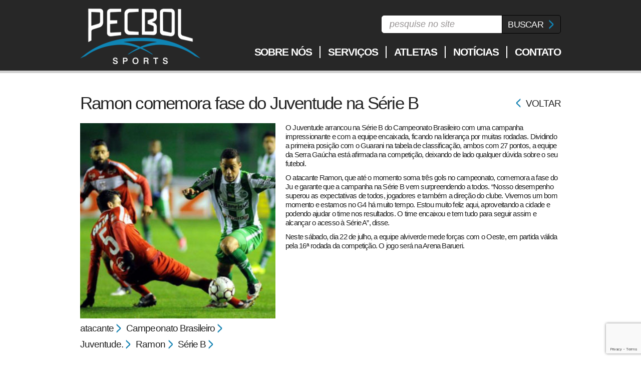

--- FILE ---
content_type: text/html; charset=UTF-8
request_url: https://pecbol.com/noticias/ramon-comemora-fase-do-juventude-na-serie-b/
body_size: 8214
content:
<!doctype html><html><head><meta charset="utf-8"><meta name="viewport" content="width=device-width, initial-scale=0.75" /><link data-optimized="1" rel="stylesheet" href="https://pecbol.com/wp-content/litespeed/css/074d6aa33e51bcd541057e089982a15f.css?ver=2a15f"><link data-optimized="1" href="https://pecbol.com/wp-content/litespeed/css/5d9c80558114c79373084d93c62c7918.css?ver=c7918" rel="stylesheet" type="text/css" media="screen"><link data-optimized="1" href="https://pecbol.com/wp-content/litespeed/css/0d27eec0b8af3b626d9e19db3ca1f154.css?ver=1f154" rel="stylesheet" type="text/css" media="screen"><link data-optimized="1" href="https://pecbol.com/wp-content/litespeed/css/7b4ba3f3e770dffb58e48fbfde3c8ce5.css?ver=c8ce5" rel="stylesheet" type="text/css" media="screen"><link data-optimized="1" href="https://pecbol.com/wp-content/litespeed/css/71f2c633615ecc74b9862b990a79a788.css?ver=9a788" rel="stylesheet" type="text/css" media="screen">
<!--[if lt IE 9]><script src="js/html5shiv.min.js"></script><![endif]-->
<!--[if IE 8]><style>.holder-banner-rotativo {padding-top:0;} .holder-jogadores-destaques .item-jogador {margin:0 8px !important;}</style><![endif]--> <script src="https://pecbol.com/wp-content/themes/wp-pecbol/js/jquery.min.js"></script> <script src="https://pecbol.com/wp-content/themes/wp-pecbol/js/bxslider/jquery.bxslider.min.js"></script> <script>$(document).ready(function(){
	  $('.bxslider').bxSlider({
		  mode: 'fade',
		  controls: false,
		  auto: true
		});
        $('.video-slider, .foto-slider').bxSlider({
            controls: true,
            auto: false,
            pager : false
        });
	});</script> <script src="https://pecbol.com/wp-content/themes/wp-pecbol/js/jquery.adipoli.min.js" type="text/javascript"></script> <script src="https://pecbol.com/wp-content/themes/wp-pecbol/js/jquery.isotope.min.js" type="text/javascript"></script> <script src="https://pecbol.com/wp-content/themes/wp-pecbol/js/custom.js" type="text/javascript"></script> <link data-optimized="1" rel="stylesheet" href="https://pecbol.com/wp-content/litespeed/css/6ca96bf86edd068c6044779debff5683.css?ver=f5683" type="text/css" media="screen" /> <script type="text/javascript" src="https://pecbol.com/wp-content/themes/wp-pecbol/js/fancybox/jquery.mousewheel-3.0.6.pack.js"></script> <script type="text/javascript" src="https://pecbol.com/wp-content/themes/wp-pecbol/js/fancybox/jquery.fancybox.pack.js"></script> <script>$(".fancybox").fancybox();</script> <div id="fb-root"></div> <script>(function(d, s, id) {
  var js, fjs = d.getElementsByTagName(s)[0];
  if (d.getElementById(id)) return;
  js = d.createElement(s); js.id = id;
  js.src = "//connect.facebook.net/pt_BR/sdk.js#xfbml=1&version=v2.4";
  fjs.parentNode.insertBefore(js, fjs);
}(document, 'script', 'facebook-jssdk'));</script> <meta name='robots' content='index, follow, max-image-preview:large, max-snippet:-1, max-video-preview:-1' /><title>Ramon comemora fase do Juventude na Série B &#8212; pecbol.com</title><link rel="canonical" href="https://pecbol.com/kPrpk/" /><meta property="og:locale" content="pt_BR" /><meta property="og:type" content="article" /><meta property="og:title" content="Ramon comemora fase do Juventude na Série B" /><meta property="og:description" content="O Juventude arrancou na Série B do Campeonato Brasileiro com uma campanha impressionante e com a equipe encaixada, ficando na liderança por muitas rodadas. Dividindo a primeira posição com o Guarani na tabela de classificação, ambos com 27 pontos, a equipe da Serra Gaúcha está afirmada na competição, deixando de lado qualquer dúvida sobre o seu futebol." /><meta property="og:url" content="https://pecbol.com/noticias/ramon-comemora-fase-do-juventude-na-serie-b/" /><meta property="og:site_name" content="pecbol.com" /><meta property="article:published_time" content="2017-07-21T14:37:50+00:00" /><meta property="article:modified_time" content="2017-07-21T18:31:20+00:00" /><meta property="og:image" content="https://pecbol.com/wp-content/uploads/2017/07/23500150.jpg" /><meta property="og:image:width" content="800" /><meta property="og:image:height" content="532" /><meta property="og:image:type" content="image/jpeg" /><meta name="author" content="Pecbol Sports" /><meta name="twitter:label1" content="Escrito por" /><meta name="twitter:data1" content="Pecbol Sports" /><meta name="twitter:label2" content="Est. tempo de leitura" /><meta name="twitter:data2" content="1 minuto" /> <script type="application/ld+json" class="yoast-schema-graph">{"@context":"https://schema.org","@graph":[{"@type":"Article","@id":"https://pecbol.com/noticias/ramon-comemora-fase-do-juventude-na-serie-b/#article","isPartOf":{"@id":"https://pecbol.com/noticias/ramon-comemora-fase-do-juventude-na-serie-b/"},"author":{"name":"Pecbol Sports","@id":"https://pecbol.com/#/schema/person/d43a16dcae222d183dd8cac1e722aa21"},"headline":"Ramon comemora fase do Juventude na Série B","datePublished":"2017-07-21T14:37:50+00:00","dateModified":"2017-07-21T18:31:20+00:00","mainEntityOfPage":{"@id":"https://pecbol.com/noticias/ramon-comemora-fase-do-juventude-na-serie-b/"},"wordCount":192,"commentCount":0,"image":{"@id":"https://pecbol.com/noticias/ramon-comemora-fase-do-juventude-na-serie-b/#primaryimage"},"thumbnailUrl":"https://pecbol.com/wp-content/uploads/2017/07/ramonbis500.jpg","keywords":["atacante","Campeonato Brasileiro","Juventude.","Ramon","Série B"],"articleSection":["Notícias"],"inLanguage":"pt-BR","potentialAction":[{"@type":"CommentAction","name":"Comment","target":["https://pecbol.com/noticias/ramon-comemora-fase-do-juventude-na-serie-b/#respond"]}]},{"@type":"WebPage","@id":"https://pecbol.com/noticias/ramon-comemora-fase-do-juventude-na-serie-b/","url":"https://pecbol.com/noticias/ramon-comemora-fase-do-juventude-na-serie-b/","name":"Ramon comemora fase do Juventude na Série B &#8212; pecbol.com","isPartOf":{"@id":"https://pecbol.com/#website"},"primaryImageOfPage":{"@id":"https://pecbol.com/noticias/ramon-comemora-fase-do-juventude-na-serie-b/#primaryimage"},"image":{"@id":"https://pecbol.com/noticias/ramon-comemora-fase-do-juventude-na-serie-b/#primaryimage"},"thumbnailUrl":"https://pecbol.com/wp-content/uploads/2017/07/ramonbis500.jpg","datePublished":"2017-07-21T14:37:50+00:00","dateModified":"2017-07-21T18:31:20+00:00","author":{"@id":"https://pecbol.com/#/schema/person/d43a16dcae222d183dd8cac1e722aa21"},"breadcrumb":{"@id":"https://pecbol.com/noticias/ramon-comemora-fase-do-juventude-na-serie-b/#breadcrumb"},"inLanguage":"pt-BR","potentialAction":[{"@type":"ReadAction","target":["https://pecbol.com/noticias/ramon-comemora-fase-do-juventude-na-serie-b/"]}]},{"@type":"ImageObject","inLanguage":"pt-BR","@id":"https://pecbol.com/noticias/ramon-comemora-fase-do-juventude-na-serie-b/#primaryimage","url":"https://pecbol.com/wp-content/uploads/2017/07/ramonbis500.jpg","contentUrl":"https://pecbol.com/wp-content/uploads/2017/07/ramonbis500.jpg","width":500,"height":500},{"@type":"BreadcrumbList","@id":"https://pecbol.com/noticias/ramon-comemora-fase-do-juventude-na-serie-b/#breadcrumb","itemListElement":[{"@type":"ListItem","position":1,"name":"Início","item":"https://pecbol.com/"},{"@type":"ListItem","position":2,"name":"Ramon comemora fase do Juventude na Série B"}]},{"@type":"WebSite","@id":"https://pecbol.com/#website","url":"https://pecbol.com/","name":"pecbol.com","description":"Pecbol Sports","potentialAction":[{"@type":"SearchAction","target":{"@type":"EntryPoint","urlTemplate":"https://pecbol.com/?s={search_term_string}"},"query-input":{"@type":"PropertyValueSpecification","valueRequired":true,"valueName":"search_term_string"}}],"inLanguage":"pt-BR"},{"@type":"Person","@id":"https://pecbol.com/#/schema/person/d43a16dcae222d183dd8cac1e722aa21","name":"Pecbol Sports","image":{"@type":"ImageObject","inLanguage":"pt-BR","@id":"https://pecbol.com/#/schema/person/image/","url":"https://secure.gravatar.com/avatar/861b72ffadfde0601b0f356a59fdfeee1d0cf3b2a6e54897bcbee2e08a66150c?s=96&d=mm&r=g","contentUrl":"https://secure.gravatar.com/avatar/861b72ffadfde0601b0f356a59fdfeee1d0cf3b2a6e54897bcbee2e08a66150c?s=96&d=mm&r=g","caption":"Pecbol Sports"},"sameAs":["https://pecbol.com"],"url":"https://pecbol.com/author/pecbol-sports/"}]}</script> <link rel='dns-prefetch' href='//www.googletagmanager.com' /><link rel='dns-prefetch' href='//stats.wp.com' /><link rel="alternate" type="application/rss+xml" title="Feed de comentários para pecbol.com &raquo; Ramon comemora fase do Juventude na Série B" href="https://pecbol.com/noticias/ramon-comemora-fase-do-juventude-na-serie-b/feed/" /><link rel="alternate" title="oEmbed (JSON)" type="application/json+oembed" href="https://pecbol.com/wp-json/oembed/1.0/embed?url=https%3A%2F%2Fpecbol.com%2Fnoticias%2Framon-comemora-fase-do-juventude-na-serie-b%2F" /><link rel="alternate" title="oEmbed (XML)" type="text/xml+oembed" href="https://pecbol.com/wp-json/oembed/1.0/embed?url=https%3A%2F%2Fpecbol.com%2Fnoticias%2Framon-comemora-fase-do-juventude-na-serie-b%2F&#038;format=xml" /><style id='wp-img-auto-sizes-contain-inline-css' type='text/css'>img:is([sizes=auto i],[sizes^="auto," i]){contain-intrinsic-size:3000px 1500px}
/*# sourceURL=wp-img-auto-sizes-contain-inline-css */</style><link data-optimized="1" rel='stylesheet' id='sbi_styles-css' href='https://pecbol.com/wp-content/litespeed/css/603985f84c96d785e2ebda5dd37457da.css?ver=495b7' type='text/css' media='all' /><link data-optimized="1" rel='stylesheet' id='wp-block-library-css' href='https://pecbol.com/wp-content/litespeed/css/0f12e2bd9d2018988053978a5360e713.css?ver=0b7e0' type='text/css' media='all' /><style id='wp-block-library-inline-css' type='text/css'>/*wp_block_styles_on_demand_placeholder:69766db91e523*/
/*# sourceURL=wp-block-library-inline-css */</style><style id='classic-theme-styles-inline-css' type='text/css'>/*! This file is auto-generated */
.wp-block-button__link{color:#fff;background-color:#32373c;border-radius:9999px;box-shadow:none;text-decoration:none;padding:calc(.667em + 2px) calc(1.333em + 2px);font-size:1.125em}.wp-block-file__button{background:#32373c;color:#fff;text-decoration:none}
/*# sourceURL=/wp-includes/css/classic-themes.min.css */</style><link data-optimized="1" rel='stylesheet' id='contact-form-7-css' href='https://pecbol.com/wp-content/litespeed/css/6fc088ef2e799496d1d68027d53fce10.css?ver=c1c1c' type='text/css' media='all' /><link data-optimized="1" rel='stylesheet' id='wpml-legacy-dropdown-0-css' href='https://pecbol.com/wp-content/litespeed/css/e0300b2be17611a88af3903c8e1fc294.css?ver=a005a' type='text/css' media='all' /><style id='wpml-legacy-dropdown-0-inline-css' type='text/css'>.wpml-ls-statics-shortcode_actions, .wpml-ls-statics-shortcode_actions .wpml-ls-sub-menu, .wpml-ls-statics-shortcode_actions a {border-color:#cdcdcd;}.wpml-ls-statics-shortcode_actions a, .wpml-ls-statics-shortcode_actions .wpml-ls-sub-menu a, .wpml-ls-statics-shortcode_actions .wpml-ls-sub-menu a:link, .wpml-ls-statics-shortcode_actions li:not(.wpml-ls-current-language) .wpml-ls-link, .wpml-ls-statics-shortcode_actions li:not(.wpml-ls-current-language) .wpml-ls-link:link {color:#dddddd;background-color:#474747;}.wpml-ls-statics-shortcode_actions .wpml-ls-sub-menu a:hover,.wpml-ls-statics-shortcode_actions .wpml-ls-sub-menu a:focus, .wpml-ls-statics-shortcode_actions .wpml-ls-sub-menu a:link:hover, .wpml-ls-statics-shortcode_actions .wpml-ls-sub-menu a:link:focus {color:#fff;background-color:#272727;}.wpml-ls-statics-shortcode_actions .wpml-ls-current-language > a {color:#ddd;background-color:#272727;}.wpml-ls-statics-shortcode_actions .wpml-ls-current-language:hover>a, .wpml-ls-statics-shortcode_actions .wpml-ls-current-language>a:focus {color:#fff;background-color:#272727;}
#lang_sel a, #lang_sel a:visited { border-radius: 4px;} #lang_sel li, #lang_sel ul ul { width: 50px !important; }
/*# sourceURL=wpml-legacy-dropdown-0-inline-css */</style><link data-optimized="1" rel='stylesheet' id='cms-navigation-style-base-css' href='https://pecbol.com/wp-content/litespeed/css/fea19cfaeda5d18b5c08db07f925fa40.css?ver=1935a' type='text/css' media='screen' /><link data-optimized="1" rel='stylesheet' id='cms-navigation-style-css' href='https://pecbol.com/wp-content/litespeed/css/138389393191bc510041344ff29f269f.css?ver=38806' type='text/css' media='screen' /> <script type="text/javascript" src="https://pecbol.com/wp-includes/js/jquery/jquery.min.js?ver=3.7.1" id="jquery-core-js"></script> <script type="text/javascript" src="https://pecbol.com/wp-includes/js/jquery/jquery-migrate.min.js?ver=3.4.1" id="jquery-migrate-js"></script> <script type="text/javascript" src="https://pecbol.com/wp-content/plugins/twitter-tweets/js/weblizar-fronend-twitter-tweets.js?ver=1" id="wl-weblizar-fronend-twitter-tweets-js"></script> <script type="text/javascript" src="https://pecbol.com/wp-content/plugins/sitepress-multilingual-cms/templates/language-switchers/legacy-dropdown/script.min.js?ver=1" id="wpml-legacy-dropdown-0-js"></script> <script type="text/javascript" id="wpml-browser-redirect-js-extra">/*  */
var wpml_browser_redirect_params = {"pageLanguage":"pt-br","languageUrls":{"pt_br":"https://pecbol.com/noticias/ramon-comemora-fase-do-juventude-na-serie-b/","pt":"https://pecbol.com/noticias/ramon-comemora-fase-do-juventude-na-serie-b/","br":"https://pecbol.com/noticias/ramon-comemora-fase-do-juventude-na-serie-b/","pt-br":"https://pecbol.com/noticias/ramon-comemora-fase-do-juventude-na-serie-b/"},"cookie":{"name":"_icl_visitor_lang_js","domain":"pecbol.com","path":"/","expiration":24}};
//# sourceURL=wpml-browser-redirect-js-extra
/*  */</script> <script type="text/javascript" src="https://pecbol.com/wp-content/plugins/sitepress-multilingual-cms/dist/js/browser-redirect/app.js?ver=486900" id="wpml-browser-redirect-js"></script> 
 <script type="text/javascript" src="https://www.googletagmanager.com/gtag/js?id=GT-NS9QKHZX" id="google_gtagjs-js" async></script> <script type="text/javascript" id="google_gtagjs-js-after">/*  */
window.dataLayer = window.dataLayer || [];function gtag(){dataLayer.push(arguments);}
gtag("set","linker",{"domains":["pecbol.com"]});
gtag("js", new Date());
gtag("set", "developer_id.dZTNiMT", true);
gtag("config", "GT-NS9QKHZX");
//# sourceURL=google_gtagjs-js-after
/*  */</script> <script type="text/javascript" id="wpml-xdomain-data-js-extra">/*  */
var wpml_xdomain_data = {"css_selector":"wpml-ls-item","ajax_url":"https://pecbol.com/wp-admin/admin-ajax.php","current_lang":"pt-br","_nonce":"ae5f3006b4"};
//# sourceURL=wpml-xdomain-data-js-extra
/*  */</script> <script type="text/javascript" src="https://pecbol.com/wp-content/plugins/sitepress-multilingual-cms/res/js/xdomain-data.js?ver=486900" id="wpml-xdomain-data-js" defer="defer" data-wp-strategy="defer"></script> <link rel="https://api.w.org/" href="https://pecbol.com/wp-json/" /><link rel="alternate" title="JSON" type="application/json" href="https://pecbol.com/wp-json/wp/v2/posts/8264" /><link rel="EditURI" type="application/rsd+xml" title="RSD" href="https://pecbol.com/xmlrpc.php?rsd" /><meta name="generator" content="WPML ver:4.8.6 stt:44;" />
<style type="text/css">.sobre-conteudo-esquerda h3, .sobre-conteudo-direita h3 {
    margin: 30px 0 5px 0;
}

.sobre-conteudo-esquerda p em, .sobre-conteudo-direita p em {
    margin-bottom: 0px;
    display: block;
}</style><meta name="generator" content="Site Kit by Google 1.170.0" /><link rel="shorturl" href="https://pecbol.com/kPrpk"><link rel="shortlink" href="https://pecbol.com/kPrpk">
<style>img#wpstats{display:none}</style> <script type="text/javascript">/*  */

			( function( w, d, s, l, i ) {
				w[l] = w[l] || [];
				w[l].push( {'gtm.start': new Date().getTime(), event: 'gtm.js'} );
				var f = d.getElementsByTagName( s )[0],
					j = d.createElement( s ), dl = l != 'dataLayer' ? '&l=' + l : '';
				j.async = true;
				j.src = 'https://www.googletagmanager.com/gtm.js?id=' + i + dl;
				f.parentNode.insertBefore( j, f );
			} )( window, document, 'script', 'dataLayer', 'GTM-TG4HXTSL' );
			
/*  */</script> <style type="text/css" id="wp-custom-css">/*
Bem-vindo ao CSS Personalizado!

Para saber como isso funciona, veja http://wp.me/PEmnE-Bt
*/
.vimeography-bugsauce-direction-nav {
	display: none !important;
}

.vimeography-bugsauce .vimeography-thumbnails {
	padding: 0 !important;
}

.vimeography-bugsauce .vimeography-bugsauce-viewport {
	margin: 0 !important;
}

.vimeography-slides {
	width: 392px !important;
}

/***** CORRECOES DE ATUALIZACAO ******/

/** CORRECOES: BANDEIRINHA **/
.wpml-ls-flag.iclflag { max-width: inherit; display: block  }
.wpml-ls-legacy-dropdown a.wpml-ls-item-toggle:after {
	right: 5px;
    top: calc(50% - 0.175em);
    font-size: 10px;
}
/** CORRECOES: NOME DAS POSICOES **/
ul#portfolio-filter li span {overflow-wrap: normal;}


.sbi_photo_wrap p, .sb_instagram_header { display: none;}

/***** CORRECOES DE ATUALIZACAO ******/


/*
	CSS Migrated from Jetpack:
*/

/*
Bem-vindo ao CSS Personalizado!

Para saber como isso funciona, veja http://wp.me/PEmnE-Bt
*/
.swiper-button-next, .swiper-button-prev {
    display: none;
}
.swiper-wrapper {
    display: block !important;
    margin-right: 10px !important;
		width: 110% !important;
	transform: translate3d(0px, 0px, 0px) !important;
}


.swiper-wrapper figure {
    display: inline-block !important;
    width: 160px !important;
    margin-right: 10px !important;
    margin-bottom: 15px !important;
    position: inherit !important;
}

.swiper-wrapper figure img.vimeography-thumbnail-img {
    width: 162px !important;
}
@media (max-width: 790px)
{
	.vimeography-gallery
	{
		    width: 100% !important;
	}
	.swiper-wrapper figure {
    width: 155px !important;
	}
	.swiper-wrapper figure img.vimeography-thumbnail-img {
    width: 155px !important;
}
}

#lang_sel {
    display: none;
}</style></head><body data-rsssl=1><header><div class="holder-interno"><h1><a href="https://pecbol.com" class="logotipo-cabecalho" title="Voltar a Home">pecbol.com</a></h1><div class="elementos-direita"><div class="seletor-idiomas"><div
class="wpml-ls-statics-shortcode_actions wpml-ls wpml-ls-legacy-dropdown js-wpml-ls-legacy-dropdown" id="lang_sel"><ul role="menu"><li role="none" tabindex="0" class="wpml-ls-slot-shortcode_actions wpml-ls-item wpml-ls-item-pt-br wpml-ls-current-language wpml-ls-first-item wpml-ls-last-item wpml-ls-item-legacy-dropdown">
<a href="#" class="js-wpml-ls-item-toggle wpml-ls-item-toggle lang_sel_sel icl-pt-br" role="menuitem" title="Mudar para Português">
<img
class="wpml-ls-flag iclflag"
src="https://pecbol.com/wp-content/plugins/sitepress-multilingual-cms/res/flags/pt-br.png"
alt="Português"
width=18
height=12
/></a><ul class="wpml-ls-sub-menu" role="menu"></ul></li></ul></div></div><div class="holder-pesquisa"><form action="https://pecbol.com" method="get" role="search">
<input type="search" value="pesquise no site" name="s" placeholder="pesquise no site" onfocus="if (this.value == 'pesquise no site') {this.value = '';}" onblur="if (this.value == '') {this.value = 'pesquise no site';}" class="texto-pesquisa">
<input type="submit" value="Buscar" class="botao-pesquisa"></form></div><div class="clear"></div><div class="holder-menu"><div class="menu-menu-container"><ul id="menu-menu" class="menu-principal"><li id="menu-item-1027" class="menu-item menu-item-type-post_type menu-item-object-page menu-item-1027"><a href="https://pecbol.com/sobre-nos/">Sobre Nós</a></li><li id="menu-item-1026" class="menu-item menu-item-type-post_type menu-item-object-page menu-item-1026"><a href="https://pecbol.com/servicos/">Serviços</a></li><li id="menu-item-3861" class="menu-item menu-item-type-post_type menu-item-object-page menu-item-3861"><a href="https://pecbol.com/atletas/">Atletas</a></li><li id="menu-item-1543" class="menu-item menu-item-type-post_type menu-item-object-page menu-item-1543"><a href="https://pecbol.com/noticias/">Notícias</a></li><li id="menu-item-1024" class="menu-item menu-item-type-post_type menu-item-object-page menu-item-1024"><a href="https://pecbol.com/contato/">Contato</a></li></ul></div></div></div><div class="clear"></div></div></header><main><div class="holder-interno"><div class="holder-a-noticia"><h2>Ramon comemora fase do Juventude na Série B</h2>
<a href="javascript:window.history.back()" class="btn-voltar-news">Voltar</a><div class="clear"></div><div class="conteudo-esquerda">
<img width="350" height="350" src="https://pecbol.com/wp-content/uploads/2017/07/ramonbis500-350x350.jpg" class="attachment-medium size-medium wp-post-image" alt="" decoding="async" fetchpriority="high" srcset="https://pecbol.com/wp-content/uploads/2017/07/ramonbis500-350x350.jpg 350w, https://pecbol.com/wp-content/uploads/2017/07/ramonbis500-150x150.jpg 150w, https://pecbol.com/wp-content/uploads/2017/07/ramonbis500.jpg 500w" sizes="(max-width: 350px) 100vw, 350px" /><ul><li class="tag-noticia"><a href="https://pecbol.com/palavra-chave/atacante-2/" rel="tag">atacante</a></li><li class="tag-noticia"><a href="https://pecbol.com/palavra-chave/campeonato-brasileiro/" rel="tag">Campeonato Brasileiro</a></li><li class="tag-noticia"><a href="https://pecbol.com/palavra-chave/juventude/" rel="tag">Juventude.</a></li><li class="tag-noticia"><a href="https://pecbol.com/palavra-chave/ramon/" rel="tag">Ramon</a></li><li class="tag-noticia"><a href="https://pecbol.com/palavra-chave/serie-b/" rel="tag">Série B</a></li></ul></div><div class="conteudo-direita"><p>O Juventude arrancou na Série B do Campeonato Brasileiro com uma campanha impressionante e com a equipe encaixada, ficando na liderança por muitas rodadas. Dividindo a primeira posição com o Guarani na tabela de classificação, ambos com 27 pontos, a equipe da Serra Gaúcha está afirmada na competição, deixando de lado qualquer dúvida sobre o seu futebol.</p><p>O atacante Ramon, que até o momento soma três gols no campeonato, comemora a fase do Ju e garante que a campanha na Série B vem surpreendendo a todos. &#8220;Nosso desempenho superou as expectativas de todos, jogadores e também a direção do clube. Vivemos um bom momento e estamos no G4 há muito tempo. Estou muito feliz aqui, aproveitando a cidade e podendo ajudar o time nos resultados. O time encaixou e tem tudo para seguir assim e alcançar o acesso à Série A&#8221;, disse.</p><p>Neste sábado, dia 22 de julho, a equipe alviverde mede forças com o Oeste, em partida válida pela 16ª rodada da competição. O jogo será na Arena Barueri.</p></div><div class="clear"></div></div></div></main><footer><div class="footer-top"><div class="holder-interno"><ul><li class="local-info-footer"><span><a href="https://pecbol.com/contato/">Av. Diário de Notícias, 200</a><br><a href="https://pecbol.com/contato/">Edifício Cristal Tower - 1611 e 1612</a><br><a href="https://pecbol.com/contato/">Porto Alegre / RS / Brasil</a></span></li><li class="tel-info-footer"><span>+55 51 3066 7665</span></li><li class="email-info-footer"><span><a href="https://pecbol.com/contato/"><span class="__cf_email__" data-cfemail="74171b1a0015001b34041117161b185a171b19">[email&#160;protected]</span></a></span></li></ul><div class="clear"></div></div></div><div class="footer-bottom"><div class="holder-interno"><ul class="social-icons"><li><a target="_blank" href="https://instagram.com/pecbolsports" class="instagram-icon" title="Instagram">Instagram</a></li><li><a target="_blank" href="https://twitter.com/pecbolsports" class="twitter-icon" title="Twitter">Twitter</a></li><li><a target="_blank" href="https://www.youtube.com/PecbolSports" class="youtube-icon" title="Youtube">Youtube</a></li><li><a target="_blank" href="https://www.facebook.com/PecbolSports" class="facebook-icon" title="Facebook">Facebook</a></li></ul>
<span class="copy">2026 Pecbol Sports Participações Ltda. &copy; Todos os direitos reservados - By <a href="http://moriah.com.br?from=pecbol.com&amp;local=footer" title="Moriah Tecnologia, Tecnologia de ponta ao seu alcanlce!">Moriah Tecnologia</a></span><div class="clear"></div></div></div></footer> <script data-cfasync="false" src="/cdn-cgi/scripts/5c5dd728/cloudflare-static/email-decode.min.js"></script><script type="speculationrules">{"prefetch":[{"source":"document","where":{"and":[{"href_matches":"/*"},{"not":{"href_matches":["/wp-*.php","/wp-admin/*","/wp-content/uploads/*","/wp-content/*","/wp-content/plugins/*","/wp-content/themes/wp-pecbol/*","/*\\?(.+)"]}},{"not":{"selector_matches":"a[rel~=\"nofollow\"]"}},{"not":{"selector_matches":".no-prefetch, .no-prefetch a"}}]},"eagerness":"conservative"}]}</script>  <script type="text/javascript">var sbiajaxurl = "https://pecbol.com/wp-admin/admin-ajax.php";</script> 
<noscript>
<iframe src="https://www.googletagmanager.com/ns.html?id=GTM-TG4HXTSL" height="0" width="0" style="display:none;visibility:hidden"></iframe>
</noscript>
 <script type="text/javascript" src="https://pecbol.com/wp-includes/js/dist/hooks.min.js?ver=dd5603f07f9220ed27f1" id="wp-hooks-js"></script> <script type="text/javascript" src="https://pecbol.com/wp-includes/js/dist/i18n.min.js?ver=c26c3dc7bed366793375" id="wp-i18n-js"></script> <script type="text/javascript" id="wp-i18n-js-after">/*  */
wp.i18n.setLocaleData( { 'text direction\u0004ltr': [ 'ltr' ] } );
//# sourceURL=wp-i18n-js-after
/*  */</script> <script type="text/javascript" src="https://pecbol.com/wp-content/plugins/contact-form-7/includes/swv/js/index.js?ver=6.1.4" id="swv-js"></script> <script type="text/javascript" id="contact-form-7-js-translations">/*  */
( function( domain, translations ) {
	var localeData = translations.locale_data[ domain ] || translations.locale_data.messages;
	localeData[""].domain = domain;
	wp.i18n.setLocaleData( localeData, domain );
} )( "contact-form-7", {"translation-revision-date":"2025-05-19 13:41:20+0000","generator":"GlotPress\/4.0.1","domain":"messages","locale_data":{"messages":{"":{"domain":"messages","plural-forms":"nplurals=2; plural=n > 1;","lang":"pt_BR"},"Error:":["Erro:"]}},"comment":{"reference":"includes\/js\/index.js"}} );
//# sourceURL=contact-form-7-js-translations
/*  */</script> <script type="text/javascript" id="contact-form-7-js-before">/*  */
var wpcf7 = {
    "api": {
        "root": "https:\/\/pecbol.com\/wp-json\/",
        "namespace": "contact-form-7\/v1"
    },
    "cached": 1
};
//# sourceURL=contact-form-7-js-before
/*  */</script> <script type="text/javascript" src="https://pecbol.com/wp-content/plugins/contact-form-7/includes/js/index.js?ver=6.1.4" id="contact-form-7-js"></script> <script type="text/javascript" src="https://www.google.com/recaptcha/api.js?render=6LdWL_oUAAAAAIWtGzaKTrtBl7WPLWlvtUiedz65&amp;ver=3.0" id="google-recaptcha-js"></script> <script type="text/javascript" src="https://pecbol.com/wp-includes/js/dist/vendor/wp-polyfill.min.js?ver=3.15.0" id="wp-polyfill-js"></script> <script type="text/javascript" id="wpcf7-recaptcha-js-before">/*  */
var wpcf7_recaptcha = {
    "sitekey": "6LdWL_oUAAAAAIWtGzaKTrtBl7WPLWlvtUiedz65",
    "actions": {
        "homepage": "homepage",
        "contactform": "contactform"
    }
};
//# sourceURL=wpcf7-recaptcha-js-before
/*  */</script> <script type="text/javascript" src="https://pecbol.com/wp-content/plugins/contact-form-7/modules/recaptcha/index.js?ver=6.1.4" id="wpcf7-recaptcha-js"></script> <script type="text/javascript" id="jetpack-stats-js-before">/*  */
_stq = window._stq || [];
_stq.push([ "view", {"v":"ext","blog":"75852380","post":"8264","tz":"-3","srv":"pecbol.com","j":"1:15.4"} ]);
_stq.push([ "clickTrackerInit", "75852380", "8264" ]);
//# sourceURL=jetpack-stats-js-before
/*  */</script> <script type="text/javascript" src="https://stats.wp.com/e-202604.js" id="jetpack-stats-js" defer="defer" data-wp-strategy="defer"></script> <script>(function(i,s,o,g,r,a,m){i['GoogleAnalyticsObject']=r;i[r]=i[r]||function(){
  (i[r].q=i[r].q||[]).push(arguments)},i[r].l=1*new Date();a=s.createElement(o),
  m=s.getElementsByTagName(o)[0];a.async=1;a.src=g;m.parentNode.insertBefore(a,m)
  })(window,document,'script','//www.google-analytics.com/analytics.js','ga');

  ga('create', 'UA-10986130-1', 'auto');
  ga('send', 'pageview');</script> <script defer src="https://static.cloudflareinsights.com/beacon.min.js/vcd15cbe7772f49c399c6a5babf22c1241717689176015" integrity="sha512-ZpsOmlRQV6y907TI0dKBHq9Md29nnaEIPlkf84rnaERnq6zvWvPUqr2ft8M1aS28oN72PdrCzSjY4U6VaAw1EQ==" data-cf-beacon='{"version":"2024.11.0","token":"52c96dd0934941c18d7513bb76c0671c","r":1,"server_timing":{"name":{"cfCacheStatus":true,"cfEdge":true,"cfExtPri":true,"cfL4":true,"cfOrigin":true,"cfSpeedBrain":true},"location_startswith":null}}' crossorigin="anonymous"></script>
</body></html>
<!-- Page optimized by LiteSpeed Cache @2026-01-25 16:23:37 -->

<!-- Page cached by LiteSpeed Cache 7.7 on 2026-01-25 16:23:37 -->

--- FILE ---
content_type: text/html; charset=utf-8
request_url: https://www.google.com/recaptcha/api2/anchor?ar=1&k=6LdWL_oUAAAAAIWtGzaKTrtBl7WPLWlvtUiedz65&co=aHR0cHM6Ly9wZWNib2wuY29tOjQ0Mw..&hl=en&v=N67nZn4AqZkNcbeMu4prBgzg&size=invisible&anchor-ms=20000&execute-ms=30000&cb=66gq7dfn7yt1
body_size: 48453
content:
<!DOCTYPE HTML><html dir="ltr" lang="en"><head><meta http-equiv="Content-Type" content="text/html; charset=UTF-8">
<meta http-equiv="X-UA-Compatible" content="IE=edge">
<title>reCAPTCHA</title>
<style type="text/css">
/* cyrillic-ext */
@font-face {
  font-family: 'Roboto';
  font-style: normal;
  font-weight: 400;
  font-stretch: 100%;
  src: url(//fonts.gstatic.com/s/roboto/v48/KFO7CnqEu92Fr1ME7kSn66aGLdTylUAMa3GUBHMdazTgWw.woff2) format('woff2');
  unicode-range: U+0460-052F, U+1C80-1C8A, U+20B4, U+2DE0-2DFF, U+A640-A69F, U+FE2E-FE2F;
}
/* cyrillic */
@font-face {
  font-family: 'Roboto';
  font-style: normal;
  font-weight: 400;
  font-stretch: 100%;
  src: url(//fonts.gstatic.com/s/roboto/v48/KFO7CnqEu92Fr1ME7kSn66aGLdTylUAMa3iUBHMdazTgWw.woff2) format('woff2');
  unicode-range: U+0301, U+0400-045F, U+0490-0491, U+04B0-04B1, U+2116;
}
/* greek-ext */
@font-face {
  font-family: 'Roboto';
  font-style: normal;
  font-weight: 400;
  font-stretch: 100%;
  src: url(//fonts.gstatic.com/s/roboto/v48/KFO7CnqEu92Fr1ME7kSn66aGLdTylUAMa3CUBHMdazTgWw.woff2) format('woff2');
  unicode-range: U+1F00-1FFF;
}
/* greek */
@font-face {
  font-family: 'Roboto';
  font-style: normal;
  font-weight: 400;
  font-stretch: 100%;
  src: url(//fonts.gstatic.com/s/roboto/v48/KFO7CnqEu92Fr1ME7kSn66aGLdTylUAMa3-UBHMdazTgWw.woff2) format('woff2');
  unicode-range: U+0370-0377, U+037A-037F, U+0384-038A, U+038C, U+038E-03A1, U+03A3-03FF;
}
/* math */
@font-face {
  font-family: 'Roboto';
  font-style: normal;
  font-weight: 400;
  font-stretch: 100%;
  src: url(//fonts.gstatic.com/s/roboto/v48/KFO7CnqEu92Fr1ME7kSn66aGLdTylUAMawCUBHMdazTgWw.woff2) format('woff2');
  unicode-range: U+0302-0303, U+0305, U+0307-0308, U+0310, U+0312, U+0315, U+031A, U+0326-0327, U+032C, U+032F-0330, U+0332-0333, U+0338, U+033A, U+0346, U+034D, U+0391-03A1, U+03A3-03A9, U+03B1-03C9, U+03D1, U+03D5-03D6, U+03F0-03F1, U+03F4-03F5, U+2016-2017, U+2034-2038, U+203C, U+2040, U+2043, U+2047, U+2050, U+2057, U+205F, U+2070-2071, U+2074-208E, U+2090-209C, U+20D0-20DC, U+20E1, U+20E5-20EF, U+2100-2112, U+2114-2115, U+2117-2121, U+2123-214F, U+2190, U+2192, U+2194-21AE, U+21B0-21E5, U+21F1-21F2, U+21F4-2211, U+2213-2214, U+2216-22FF, U+2308-230B, U+2310, U+2319, U+231C-2321, U+2336-237A, U+237C, U+2395, U+239B-23B7, U+23D0, U+23DC-23E1, U+2474-2475, U+25AF, U+25B3, U+25B7, U+25BD, U+25C1, U+25CA, U+25CC, U+25FB, U+266D-266F, U+27C0-27FF, U+2900-2AFF, U+2B0E-2B11, U+2B30-2B4C, U+2BFE, U+3030, U+FF5B, U+FF5D, U+1D400-1D7FF, U+1EE00-1EEFF;
}
/* symbols */
@font-face {
  font-family: 'Roboto';
  font-style: normal;
  font-weight: 400;
  font-stretch: 100%;
  src: url(//fonts.gstatic.com/s/roboto/v48/KFO7CnqEu92Fr1ME7kSn66aGLdTylUAMaxKUBHMdazTgWw.woff2) format('woff2');
  unicode-range: U+0001-000C, U+000E-001F, U+007F-009F, U+20DD-20E0, U+20E2-20E4, U+2150-218F, U+2190, U+2192, U+2194-2199, U+21AF, U+21E6-21F0, U+21F3, U+2218-2219, U+2299, U+22C4-22C6, U+2300-243F, U+2440-244A, U+2460-24FF, U+25A0-27BF, U+2800-28FF, U+2921-2922, U+2981, U+29BF, U+29EB, U+2B00-2BFF, U+4DC0-4DFF, U+FFF9-FFFB, U+10140-1018E, U+10190-1019C, U+101A0, U+101D0-101FD, U+102E0-102FB, U+10E60-10E7E, U+1D2C0-1D2D3, U+1D2E0-1D37F, U+1F000-1F0FF, U+1F100-1F1AD, U+1F1E6-1F1FF, U+1F30D-1F30F, U+1F315, U+1F31C, U+1F31E, U+1F320-1F32C, U+1F336, U+1F378, U+1F37D, U+1F382, U+1F393-1F39F, U+1F3A7-1F3A8, U+1F3AC-1F3AF, U+1F3C2, U+1F3C4-1F3C6, U+1F3CA-1F3CE, U+1F3D4-1F3E0, U+1F3ED, U+1F3F1-1F3F3, U+1F3F5-1F3F7, U+1F408, U+1F415, U+1F41F, U+1F426, U+1F43F, U+1F441-1F442, U+1F444, U+1F446-1F449, U+1F44C-1F44E, U+1F453, U+1F46A, U+1F47D, U+1F4A3, U+1F4B0, U+1F4B3, U+1F4B9, U+1F4BB, U+1F4BF, U+1F4C8-1F4CB, U+1F4D6, U+1F4DA, U+1F4DF, U+1F4E3-1F4E6, U+1F4EA-1F4ED, U+1F4F7, U+1F4F9-1F4FB, U+1F4FD-1F4FE, U+1F503, U+1F507-1F50B, U+1F50D, U+1F512-1F513, U+1F53E-1F54A, U+1F54F-1F5FA, U+1F610, U+1F650-1F67F, U+1F687, U+1F68D, U+1F691, U+1F694, U+1F698, U+1F6AD, U+1F6B2, U+1F6B9-1F6BA, U+1F6BC, U+1F6C6-1F6CF, U+1F6D3-1F6D7, U+1F6E0-1F6EA, U+1F6F0-1F6F3, U+1F6F7-1F6FC, U+1F700-1F7FF, U+1F800-1F80B, U+1F810-1F847, U+1F850-1F859, U+1F860-1F887, U+1F890-1F8AD, U+1F8B0-1F8BB, U+1F8C0-1F8C1, U+1F900-1F90B, U+1F93B, U+1F946, U+1F984, U+1F996, U+1F9E9, U+1FA00-1FA6F, U+1FA70-1FA7C, U+1FA80-1FA89, U+1FA8F-1FAC6, U+1FACE-1FADC, U+1FADF-1FAE9, U+1FAF0-1FAF8, U+1FB00-1FBFF;
}
/* vietnamese */
@font-face {
  font-family: 'Roboto';
  font-style: normal;
  font-weight: 400;
  font-stretch: 100%;
  src: url(//fonts.gstatic.com/s/roboto/v48/KFO7CnqEu92Fr1ME7kSn66aGLdTylUAMa3OUBHMdazTgWw.woff2) format('woff2');
  unicode-range: U+0102-0103, U+0110-0111, U+0128-0129, U+0168-0169, U+01A0-01A1, U+01AF-01B0, U+0300-0301, U+0303-0304, U+0308-0309, U+0323, U+0329, U+1EA0-1EF9, U+20AB;
}
/* latin-ext */
@font-face {
  font-family: 'Roboto';
  font-style: normal;
  font-weight: 400;
  font-stretch: 100%;
  src: url(//fonts.gstatic.com/s/roboto/v48/KFO7CnqEu92Fr1ME7kSn66aGLdTylUAMa3KUBHMdazTgWw.woff2) format('woff2');
  unicode-range: U+0100-02BA, U+02BD-02C5, U+02C7-02CC, U+02CE-02D7, U+02DD-02FF, U+0304, U+0308, U+0329, U+1D00-1DBF, U+1E00-1E9F, U+1EF2-1EFF, U+2020, U+20A0-20AB, U+20AD-20C0, U+2113, U+2C60-2C7F, U+A720-A7FF;
}
/* latin */
@font-face {
  font-family: 'Roboto';
  font-style: normal;
  font-weight: 400;
  font-stretch: 100%;
  src: url(//fonts.gstatic.com/s/roboto/v48/KFO7CnqEu92Fr1ME7kSn66aGLdTylUAMa3yUBHMdazQ.woff2) format('woff2');
  unicode-range: U+0000-00FF, U+0131, U+0152-0153, U+02BB-02BC, U+02C6, U+02DA, U+02DC, U+0304, U+0308, U+0329, U+2000-206F, U+20AC, U+2122, U+2191, U+2193, U+2212, U+2215, U+FEFF, U+FFFD;
}
/* cyrillic-ext */
@font-face {
  font-family: 'Roboto';
  font-style: normal;
  font-weight: 500;
  font-stretch: 100%;
  src: url(//fonts.gstatic.com/s/roboto/v48/KFO7CnqEu92Fr1ME7kSn66aGLdTylUAMa3GUBHMdazTgWw.woff2) format('woff2');
  unicode-range: U+0460-052F, U+1C80-1C8A, U+20B4, U+2DE0-2DFF, U+A640-A69F, U+FE2E-FE2F;
}
/* cyrillic */
@font-face {
  font-family: 'Roboto';
  font-style: normal;
  font-weight: 500;
  font-stretch: 100%;
  src: url(//fonts.gstatic.com/s/roboto/v48/KFO7CnqEu92Fr1ME7kSn66aGLdTylUAMa3iUBHMdazTgWw.woff2) format('woff2');
  unicode-range: U+0301, U+0400-045F, U+0490-0491, U+04B0-04B1, U+2116;
}
/* greek-ext */
@font-face {
  font-family: 'Roboto';
  font-style: normal;
  font-weight: 500;
  font-stretch: 100%;
  src: url(//fonts.gstatic.com/s/roboto/v48/KFO7CnqEu92Fr1ME7kSn66aGLdTylUAMa3CUBHMdazTgWw.woff2) format('woff2');
  unicode-range: U+1F00-1FFF;
}
/* greek */
@font-face {
  font-family: 'Roboto';
  font-style: normal;
  font-weight: 500;
  font-stretch: 100%;
  src: url(//fonts.gstatic.com/s/roboto/v48/KFO7CnqEu92Fr1ME7kSn66aGLdTylUAMa3-UBHMdazTgWw.woff2) format('woff2');
  unicode-range: U+0370-0377, U+037A-037F, U+0384-038A, U+038C, U+038E-03A1, U+03A3-03FF;
}
/* math */
@font-face {
  font-family: 'Roboto';
  font-style: normal;
  font-weight: 500;
  font-stretch: 100%;
  src: url(//fonts.gstatic.com/s/roboto/v48/KFO7CnqEu92Fr1ME7kSn66aGLdTylUAMawCUBHMdazTgWw.woff2) format('woff2');
  unicode-range: U+0302-0303, U+0305, U+0307-0308, U+0310, U+0312, U+0315, U+031A, U+0326-0327, U+032C, U+032F-0330, U+0332-0333, U+0338, U+033A, U+0346, U+034D, U+0391-03A1, U+03A3-03A9, U+03B1-03C9, U+03D1, U+03D5-03D6, U+03F0-03F1, U+03F4-03F5, U+2016-2017, U+2034-2038, U+203C, U+2040, U+2043, U+2047, U+2050, U+2057, U+205F, U+2070-2071, U+2074-208E, U+2090-209C, U+20D0-20DC, U+20E1, U+20E5-20EF, U+2100-2112, U+2114-2115, U+2117-2121, U+2123-214F, U+2190, U+2192, U+2194-21AE, U+21B0-21E5, U+21F1-21F2, U+21F4-2211, U+2213-2214, U+2216-22FF, U+2308-230B, U+2310, U+2319, U+231C-2321, U+2336-237A, U+237C, U+2395, U+239B-23B7, U+23D0, U+23DC-23E1, U+2474-2475, U+25AF, U+25B3, U+25B7, U+25BD, U+25C1, U+25CA, U+25CC, U+25FB, U+266D-266F, U+27C0-27FF, U+2900-2AFF, U+2B0E-2B11, U+2B30-2B4C, U+2BFE, U+3030, U+FF5B, U+FF5D, U+1D400-1D7FF, U+1EE00-1EEFF;
}
/* symbols */
@font-face {
  font-family: 'Roboto';
  font-style: normal;
  font-weight: 500;
  font-stretch: 100%;
  src: url(//fonts.gstatic.com/s/roboto/v48/KFO7CnqEu92Fr1ME7kSn66aGLdTylUAMaxKUBHMdazTgWw.woff2) format('woff2');
  unicode-range: U+0001-000C, U+000E-001F, U+007F-009F, U+20DD-20E0, U+20E2-20E4, U+2150-218F, U+2190, U+2192, U+2194-2199, U+21AF, U+21E6-21F0, U+21F3, U+2218-2219, U+2299, U+22C4-22C6, U+2300-243F, U+2440-244A, U+2460-24FF, U+25A0-27BF, U+2800-28FF, U+2921-2922, U+2981, U+29BF, U+29EB, U+2B00-2BFF, U+4DC0-4DFF, U+FFF9-FFFB, U+10140-1018E, U+10190-1019C, U+101A0, U+101D0-101FD, U+102E0-102FB, U+10E60-10E7E, U+1D2C0-1D2D3, U+1D2E0-1D37F, U+1F000-1F0FF, U+1F100-1F1AD, U+1F1E6-1F1FF, U+1F30D-1F30F, U+1F315, U+1F31C, U+1F31E, U+1F320-1F32C, U+1F336, U+1F378, U+1F37D, U+1F382, U+1F393-1F39F, U+1F3A7-1F3A8, U+1F3AC-1F3AF, U+1F3C2, U+1F3C4-1F3C6, U+1F3CA-1F3CE, U+1F3D4-1F3E0, U+1F3ED, U+1F3F1-1F3F3, U+1F3F5-1F3F7, U+1F408, U+1F415, U+1F41F, U+1F426, U+1F43F, U+1F441-1F442, U+1F444, U+1F446-1F449, U+1F44C-1F44E, U+1F453, U+1F46A, U+1F47D, U+1F4A3, U+1F4B0, U+1F4B3, U+1F4B9, U+1F4BB, U+1F4BF, U+1F4C8-1F4CB, U+1F4D6, U+1F4DA, U+1F4DF, U+1F4E3-1F4E6, U+1F4EA-1F4ED, U+1F4F7, U+1F4F9-1F4FB, U+1F4FD-1F4FE, U+1F503, U+1F507-1F50B, U+1F50D, U+1F512-1F513, U+1F53E-1F54A, U+1F54F-1F5FA, U+1F610, U+1F650-1F67F, U+1F687, U+1F68D, U+1F691, U+1F694, U+1F698, U+1F6AD, U+1F6B2, U+1F6B9-1F6BA, U+1F6BC, U+1F6C6-1F6CF, U+1F6D3-1F6D7, U+1F6E0-1F6EA, U+1F6F0-1F6F3, U+1F6F7-1F6FC, U+1F700-1F7FF, U+1F800-1F80B, U+1F810-1F847, U+1F850-1F859, U+1F860-1F887, U+1F890-1F8AD, U+1F8B0-1F8BB, U+1F8C0-1F8C1, U+1F900-1F90B, U+1F93B, U+1F946, U+1F984, U+1F996, U+1F9E9, U+1FA00-1FA6F, U+1FA70-1FA7C, U+1FA80-1FA89, U+1FA8F-1FAC6, U+1FACE-1FADC, U+1FADF-1FAE9, U+1FAF0-1FAF8, U+1FB00-1FBFF;
}
/* vietnamese */
@font-face {
  font-family: 'Roboto';
  font-style: normal;
  font-weight: 500;
  font-stretch: 100%;
  src: url(//fonts.gstatic.com/s/roboto/v48/KFO7CnqEu92Fr1ME7kSn66aGLdTylUAMa3OUBHMdazTgWw.woff2) format('woff2');
  unicode-range: U+0102-0103, U+0110-0111, U+0128-0129, U+0168-0169, U+01A0-01A1, U+01AF-01B0, U+0300-0301, U+0303-0304, U+0308-0309, U+0323, U+0329, U+1EA0-1EF9, U+20AB;
}
/* latin-ext */
@font-face {
  font-family: 'Roboto';
  font-style: normal;
  font-weight: 500;
  font-stretch: 100%;
  src: url(//fonts.gstatic.com/s/roboto/v48/KFO7CnqEu92Fr1ME7kSn66aGLdTylUAMa3KUBHMdazTgWw.woff2) format('woff2');
  unicode-range: U+0100-02BA, U+02BD-02C5, U+02C7-02CC, U+02CE-02D7, U+02DD-02FF, U+0304, U+0308, U+0329, U+1D00-1DBF, U+1E00-1E9F, U+1EF2-1EFF, U+2020, U+20A0-20AB, U+20AD-20C0, U+2113, U+2C60-2C7F, U+A720-A7FF;
}
/* latin */
@font-face {
  font-family: 'Roboto';
  font-style: normal;
  font-weight: 500;
  font-stretch: 100%;
  src: url(//fonts.gstatic.com/s/roboto/v48/KFO7CnqEu92Fr1ME7kSn66aGLdTylUAMa3yUBHMdazQ.woff2) format('woff2');
  unicode-range: U+0000-00FF, U+0131, U+0152-0153, U+02BB-02BC, U+02C6, U+02DA, U+02DC, U+0304, U+0308, U+0329, U+2000-206F, U+20AC, U+2122, U+2191, U+2193, U+2212, U+2215, U+FEFF, U+FFFD;
}
/* cyrillic-ext */
@font-face {
  font-family: 'Roboto';
  font-style: normal;
  font-weight: 900;
  font-stretch: 100%;
  src: url(//fonts.gstatic.com/s/roboto/v48/KFO7CnqEu92Fr1ME7kSn66aGLdTylUAMa3GUBHMdazTgWw.woff2) format('woff2');
  unicode-range: U+0460-052F, U+1C80-1C8A, U+20B4, U+2DE0-2DFF, U+A640-A69F, U+FE2E-FE2F;
}
/* cyrillic */
@font-face {
  font-family: 'Roboto';
  font-style: normal;
  font-weight: 900;
  font-stretch: 100%;
  src: url(//fonts.gstatic.com/s/roboto/v48/KFO7CnqEu92Fr1ME7kSn66aGLdTylUAMa3iUBHMdazTgWw.woff2) format('woff2');
  unicode-range: U+0301, U+0400-045F, U+0490-0491, U+04B0-04B1, U+2116;
}
/* greek-ext */
@font-face {
  font-family: 'Roboto';
  font-style: normal;
  font-weight: 900;
  font-stretch: 100%;
  src: url(//fonts.gstatic.com/s/roboto/v48/KFO7CnqEu92Fr1ME7kSn66aGLdTylUAMa3CUBHMdazTgWw.woff2) format('woff2');
  unicode-range: U+1F00-1FFF;
}
/* greek */
@font-face {
  font-family: 'Roboto';
  font-style: normal;
  font-weight: 900;
  font-stretch: 100%;
  src: url(//fonts.gstatic.com/s/roboto/v48/KFO7CnqEu92Fr1ME7kSn66aGLdTylUAMa3-UBHMdazTgWw.woff2) format('woff2');
  unicode-range: U+0370-0377, U+037A-037F, U+0384-038A, U+038C, U+038E-03A1, U+03A3-03FF;
}
/* math */
@font-face {
  font-family: 'Roboto';
  font-style: normal;
  font-weight: 900;
  font-stretch: 100%;
  src: url(//fonts.gstatic.com/s/roboto/v48/KFO7CnqEu92Fr1ME7kSn66aGLdTylUAMawCUBHMdazTgWw.woff2) format('woff2');
  unicode-range: U+0302-0303, U+0305, U+0307-0308, U+0310, U+0312, U+0315, U+031A, U+0326-0327, U+032C, U+032F-0330, U+0332-0333, U+0338, U+033A, U+0346, U+034D, U+0391-03A1, U+03A3-03A9, U+03B1-03C9, U+03D1, U+03D5-03D6, U+03F0-03F1, U+03F4-03F5, U+2016-2017, U+2034-2038, U+203C, U+2040, U+2043, U+2047, U+2050, U+2057, U+205F, U+2070-2071, U+2074-208E, U+2090-209C, U+20D0-20DC, U+20E1, U+20E5-20EF, U+2100-2112, U+2114-2115, U+2117-2121, U+2123-214F, U+2190, U+2192, U+2194-21AE, U+21B0-21E5, U+21F1-21F2, U+21F4-2211, U+2213-2214, U+2216-22FF, U+2308-230B, U+2310, U+2319, U+231C-2321, U+2336-237A, U+237C, U+2395, U+239B-23B7, U+23D0, U+23DC-23E1, U+2474-2475, U+25AF, U+25B3, U+25B7, U+25BD, U+25C1, U+25CA, U+25CC, U+25FB, U+266D-266F, U+27C0-27FF, U+2900-2AFF, U+2B0E-2B11, U+2B30-2B4C, U+2BFE, U+3030, U+FF5B, U+FF5D, U+1D400-1D7FF, U+1EE00-1EEFF;
}
/* symbols */
@font-face {
  font-family: 'Roboto';
  font-style: normal;
  font-weight: 900;
  font-stretch: 100%;
  src: url(//fonts.gstatic.com/s/roboto/v48/KFO7CnqEu92Fr1ME7kSn66aGLdTylUAMaxKUBHMdazTgWw.woff2) format('woff2');
  unicode-range: U+0001-000C, U+000E-001F, U+007F-009F, U+20DD-20E0, U+20E2-20E4, U+2150-218F, U+2190, U+2192, U+2194-2199, U+21AF, U+21E6-21F0, U+21F3, U+2218-2219, U+2299, U+22C4-22C6, U+2300-243F, U+2440-244A, U+2460-24FF, U+25A0-27BF, U+2800-28FF, U+2921-2922, U+2981, U+29BF, U+29EB, U+2B00-2BFF, U+4DC0-4DFF, U+FFF9-FFFB, U+10140-1018E, U+10190-1019C, U+101A0, U+101D0-101FD, U+102E0-102FB, U+10E60-10E7E, U+1D2C0-1D2D3, U+1D2E0-1D37F, U+1F000-1F0FF, U+1F100-1F1AD, U+1F1E6-1F1FF, U+1F30D-1F30F, U+1F315, U+1F31C, U+1F31E, U+1F320-1F32C, U+1F336, U+1F378, U+1F37D, U+1F382, U+1F393-1F39F, U+1F3A7-1F3A8, U+1F3AC-1F3AF, U+1F3C2, U+1F3C4-1F3C6, U+1F3CA-1F3CE, U+1F3D4-1F3E0, U+1F3ED, U+1F3F1-1F3F3, U+1F3F5-1F3F7, U+1F408, U+1F415, U+1F41F, U+1F426, U+1F43F, U+1F441-1F442, U+1F444, U+1F446-1F449, U+1F44C-1F44E, U+1F453, U+1F46A, U+1F47D, U+1F4A3, U+1F4B0, U+1F4B3, U+1F4B9, U+1F4BB, U+1F4BF, U+1F4C8-1F4CB, U+1F4D6, U+1F4DA, U+1F4DF, U+1F4E3-1F4E6, U+1F4EA-1F4ED, U+1F4F7, U+1F4F9-1F4FB, U+1F4FD-1F4FE, U+1F503, U+1F507-1F50B, U+1F50D, U+1F512-1F513, U+1F53E-1F54A, U+1F54F-1F5FA, U+1F610, U+1F650-1F67F, U+1F687, U+1F68D, U+1F691, U+1F694, U+1F698, U+1F6AD, U+1F6B2, U+1F6B9-1F6BA, U+1F6BC, U+1F6C6-1F6CF, U+1F6D3-1F6D7, U+1F6E0-1F6EA, U+1F6F0-1F6F3, U+1F6F7-1F6FC, U+1F700-1F7FF, U+1F800-1F80B, U+1F810-1F847, U+1F850-1F859, U+1F860-1F887, U+1F890-1F8AD, U+1F8B0-1F8BB, U+1F8C0-1F8C1, U+1F900-1F90B, U+1F93B, U+1F946, U+1F984, U+1F996, U+1F9E9, U+1FA00-1FA6F, U+1FA70-1FA7C, U+1FA80-1FA89, U+1FA8F-1FAC6, U+1FACE-1FADC, U+1FADF-1FAE9, U+1FAF0-1FAF8, U+1FB00-1FBFF;
}
/* vietnamese */
@font-face {
  font-family: 'Roboto';
  font-style: normal;
  font-weight: 900;
  font-stretch: 100%;
  src: url(//fonts.gstatic.com/s/roboto/v48/KFO7CnqEu92Fr1ME7kSn66aGLdTylUAMa3OUBHMdazTgWw.woff2) format('woff2');
  unicode-range: U+0102-0103, U+0110-0111, U+0128-0129, U+0168-0169, U+01A0-01A1, U+01AF-01B0, U+0300-0301, U+0303-0304, U+0308-0309, U+0323, U+0329, U+1EA0-1EF9, U+20AB;
}
/* latin-ext */
@font-face {
  font-family: 'Roboto';
  font-style: normal;
  font-weight: 900;
  font-stretch: 100%;
  src: url(//fonts.gstatic.com/s/roboto/v48/KFO7CnqEu92Fr1ME7kSn66aGLdTylUAMa3KUBHMdazTgWw.woff2) format('woff2');
  unicode-range: U+0100-02BA, U+02BD-02C5, U+02C7-02CC, U+02CE-02D7, U+02DD-02FF, U+0304, U+0308, U+0329, U+1D00-1DBF, U+1E00-1E9F, U+1EF2-1EFF, U+2020, U+20A0-20AB, U+20AD-20C0, U+2113, U+2C60-2C7F, U+A720-A7FF;
}
/* latin */
@font-face {
  font-family: 'Roboto';
  font-style: normal;
  font-weight: 900;
  font-stretch: 100%;
  src: url(//fonts.gstatic.com/s/roboto/v48/KFO7CnqEu92Fr1ME7kSn66aGLdTylUAMa3yUBHMdazQ.woff2) format('woff2');
  unicode-range: U+0000-00FF, U+0131, U+0152-0153, U+02BB-02BC, U+02C6, U+02DA, U+02DC, U+0304, U+0308, U+0329, U+2000-206F, U+20AC, U+2122, U+2191, U+2193, U+2212, U+2215, U+FEFF, U+FFFD;
}

</style>
<link rel="stylesheet" type="text/css" href="https://www.gstatic.com/recaptcha/releases/N67nZn4AqZkNcbeMu4prBgzg/styles__ltr.css">
<script nonce="yASp_OeTVngAZpRCy1ioGg" type="text/javascript">window['__recaptcha_api'] = 'https://www.google.com/recaptcha/api2/';</script>
<script type="text/javascript" src="https://www.gstatic.com/recaptcha/releases/N67nZn4AqZkNcbeMu4prBgzg/recaptcha__en.js" nonce="yASp_OeTVngAZpRCy1ioGg">
      
    </script></head>
<body><div id="rc-anchor-alert" class="rc-anchor-alert"></div>
<input type="hidden" id="recaptcha-token" value="[base64]">
<script type="text/javascript" nonce="yASp_OeTVngAZpRCy1ioGg">
      recaptcha.anchor.Main.init("[\x22ainput\x22,[\x22bgdata\x22,\x22\x22,\[base64]/[base64]/[base64]/ZyhXLGgpOnEoW04sMjEsbF0sVywwKSxoKSxmYWxzZSxmYWxzZSl9Y2F0Y2goayl7RygzNTgsVyk/[base64]/[base64]/[base64]/[base64]/[base64]/[base64]/[base64]/bmV3IEJbT10oRFswXSk6dz09Mj9uZXcgQltPXShEWzBdLERbMV0pOnc9PTM/bmV3IEJbT10oRFswXSxEWzFdLERbMl0pOnc9PTQ/[base64]/[base64]/[base64]/[base64]/[base64]\\u003d\x22,\[base64]\\u003d\\u003d\x22,\x22al8gwp/CpMOmC8KuY8K/W2sew7DCjyUNDBY/wpPCowzDqMKkw47DhX7CmsO2OTbCq8KYDMKzwqDCtkhtfcKJM8ORXMK/CsOrw7fCtE/CtsK1bGUAwrdtG8OAM0kDCsKJPcOlw6TDmcK4w5HCkMOFM8KAUzV1w7jCgsKBw7Z8wpTDm3zCksOrwr/Ck0nCmSzDkEwkw4HCoVV6w6XCvwzDlVZPwrfDtGbDgsOIW1XCg8OnwqdJZcKpNFg1AsKQw5NZw43DicKJw5bCkR8yccOkw5jDocK9wrx1wpgVRMK7f1vDv2LDtsKzwo/CisKxwphFwrTDqkvCoCnCscKww4BrYUVYe2rCsm7CiCDCr8K5wozDmcO1HsOuZMOHwokHJcKFwpBLw7JRwoBOwrV0O8Ozw7vCpiHClMK7f3cXHsKhwpbDtA9DwoNgdMK3AsOnXyLCgXRxFFPCugxbw5YUXMKaE8KDw5fDp23ClTfDgMK7ecORwoTCpW/Ci3jCsEPCgR5aKsKWwpvCnCU4wq9fw6zCollADVM0BA04woLDozbDpcOzSh7Cn8OqWBdxwrw9wqNTwoFgwr3DimgJw7LDjw/Cn8OvFH/CsC4ZwqbClDgcA0TCrB4+cMOEUljCgHEYw5TDqsKkwqMndVbCs00LM8KeFcOvwoTDpyDCuFDDn8O2RMKcw73CocO7w7VyCx/DuMKCRMKhw6R8OsOdw5sNwqTCm8KONsK7w4UHw5crf8OWVHTCs8O+wrZ3w4zCqsKJw7fDh8O7GSHDnsKHAAXCpV7CpXLClMKtw4gGesOhXmZfJTdcJ0E/w6fCoSE8w6zDqmrDicOGwp8Sw63Cn24fARfDuE8BF1PDiA41w4oPOyPCpcOdwpXCnyxYw5dPw6DDl8K5wrnCt3HCj8OywroPwoTCtcO9aMKsOg0Aw4sxBcKzd8KvXi5iWsKkwp/Cpz3Dmlpcw6BRI8Kiw4fDn8OSw5JTWMOnw7HCg0LCnkg+Q2QUw6FnAl3CrsK9w7FyGChIRnEdwptCw5wAAcKKJi9VwrQow7tiZCrDvMOxwpNFw4TDjklkXsOrWld/SsOtw6/[base64]/[base64]/[base64]/CvsOFasK3wozDncOpw5bCtTnDlMO+wrhsD8OzIn0jMcO+HF7Di2FoCcOyMsKVwoZTCcOMwq/CsjUEDHsDw70FwpnDicOnwo/CoMK3VhhxFsK4w4gTwrfCvnFdUMKowrbCksO/Px9UJsOSwpccwpvCicKTMWzCnmrCu8KTw7Ffw7PDmcOcdsKtHRLDmMOKPEXCl8OWwq3CnsOUwpRfw5vCmMK3QcKtTcKZQnvDh8OJRcKzwpEvWQJOw5zDgcO9P0UVOcOfw4Y8wpbCu8O/AMOhw6Vxw7wjYm1pw69Sw7JMCzQEw7wzwozCk8KgwqXCisO/JFrDvx3Dj8O1w5M7wrNEw5kKw5w0wrlgwp/CqMKgesOTM8K3e14aw5HDoMKZw6XDucOjwrZdw53Dg8OyTCYLacKFOcODIEgHw5LChsO2KMK2ZzMUw4vCom/CpjdfKcK2ThZMwoPCpsKKw6DDmEIrwp8Hwq7Cq2nDmhLChcOkw53CtkdAFsKfwpvCrRXDmT4Ww7tcwpHDqcOsKQdww4YLwoLCrcOGw4Nkem/[base64]/QMKwWMOSVMO8OcKtw4PCgH1Ow6F4Um50wq9/wpI4NHMZKMKmBcOTw7/DrMKZLVLCnxZHUi/[base64]/[base64]/DicObw6zDlcOGYcKuw6HDuMOawrzDowJzaAzCkMKCS8OLwolZen1Cw6xMClPCvsOHw7PCh8OdNlvClivDnW3Cu8OfwoICUgXDmcOXw653w5bDklwIP8Khw6MyCwTCqF5hwrTDucOnFsKWR8K5w5gAQcOAwqDDqcOmw55LasKpw6LDtCpNcsKPwp/ChHDCl8OTX1sfJMOsPMK7wogoOsOVw5k0Wz5lw713woY/[base64]/ThXDmwvDsT1uw6rDrGgQHcKFwpLCjWjCrQw6w5s+w7DCkFfDqUbClgLDgsKLFMORwp9WbMOcIVjDsMOUw5nCr30iF8OmwrzDiUrCl214McKgVlTCnsOKVxDCs2/Cm8K6G8K5wpl7NX7Cs2HCtG1NwpDDmFnCksOKw7UINxJ+QSUdO10WMsOcwoghZ2PClMOAw43DmMKQw7TDnl7Ds8Kaw7TDrMOcwq8DYG/Dm3IGw5LDicKMAMO+w6LDjT7CmmwQw50LwqthY8O5wpHCucOVYw5FJBfDqDBfwpfDvcK5w7l5YVjDiFF9w7lzRsK8wqzCm3QFwrtwXMOXw4wEwpgZbiNUw5QqIwQjIDPCjcOzw7Ycw73Cq3BmLcKPYcKawplLLR/ChmQZw7o0K8OywrBTR0bDicOdw4A/TXQtwq7CnFASV3wCwo0+UMKiTcONP2V9aMO6J2bDrFjCuBEGNyJxacOEw57Cq2luwrsEOhN3woFlYRzDvzXDhcOFd1dmNcOrG8Kaw54lwqDCucOzYkRkw5HCoEl/woMfBMOZblYYSAYCccK0w4TDlsOxwpzDicO/[base64]/CjRzDsV7CksKMwo3CtsOceRE7X8OFw7bDiMOLw6nCocOkAknCvHLDlcOdVsKCw7t/wpPCl8OBwqMFwrFVZ24SwqzCucKNBcO2w7Ibwq7DqSPDlCXCnsOsw4fDm8OyQ8K6wocywofClcO/wr9uwp3CuifDoxfDjGcVwqnCsHnCszZMd8KuQcKkw6hSw4vDk8OxTsK+VGdYXMOaw4zDgMOPw5DDi8Kfw7DDgcOKGsKbRxXDn0rDkcOzwpzDpMOww5jCm8OUBsOmwpt0cjxcdkXDgsKpasOIwqp5wqUcw73DvsONw5kuwp7CmsKTfMO/woNkw6o8PcOGfybCu3/Co3dkw6rCgMKdTwfCrV1KA3DDhsOJdMO7wqYHwrDCvcOYDBJ8G8OWJnNkYsOydV/CoRFDw7zDsG83wrzDiSbCrSczwoItwpPDgcODwovCkC0gSMOAQMKOdCNEAjTDjg/Cr8KbwpjDtBFkw5LDisKqEMKAM8O4WMKdwq7DnE3DlsODw5oxw492wrLChivCuWMPFcO3wqTCksKJwok3WMOMwo7CjMOBFTvDrj/[base64]/PEbCrsOowolZw7HCoMOyZWVnY8Kfw4xXwpjDkcOhKsKgwr/CvsOTw6BLRWNGw4LCjSTCpsKwwqrDpcKLNcOIwrfCkhVuw5LCh2IfwoXCvUo0woktwq/DllkYwrw+wpLDkcOpJgzCsk/[base64]/CtcOywoLDs8Ocw7/[base64]/wrRhaghhRsO8w6oUwrwpezoeOw3DlwzChWFpw6DDtzJvSSM/[base64]/wqkOw7PCliF8w6rCuMKDwqYEFsOFwpPDlAANwrBnTU/[base64]/CvmPDk3www5FeRihoX2djwoNkPRRcwrDDqzV+B8KEacKnAyBrEhfCtsK8wphMw4LDjGQTw7zCmCwvS8OIZsK7N2PCvm7CosKEF8KBw6rDusO+EsO7U8K9P0Ypw493wpDCsQh3K8OGwpY6wq/CjcKyNnPDqsOowoQkG1fCmyNRwpnDnlLDsMOxAMO+T8OtWcOvKjXDl2obN8KEN8OIwrTCmGJPHsO7w6J2BgrCk8OxwqjDu8KtSwtHw5nCsXvCqEAOwpc3wo1nwprCnxI/w4IrwoR2w5HCmcKkwp9FFSZQYTdxNSHCjzvClcOCw7VNw6JnM8KZwq9ZThpyw78Ywo/Dl8KWwqs1BXTDksKhBMOCbcK6wr/CncORHGPDhSIzHMK1a8OcwqrChkAzCgAFGsOjc8O6HsKgwqtiwqvCjMKhHCzCgsKvwqZIwrQ/wqXCkAQ0w60dQycNw4PCgm8CDUEfw5/[base64]/wrl2wpsFP0BlXcOIKsOfw4wzenViMQkARsKvKVVDTirDs8OJwp8GwrpbDwvDjMOCf8KINMK6wrnDjsOKHndjw67Dr1RmwptnVMObYcKvwo/ChXrCscO1R8KdwqFcEzfDmMOGw6pLwpMDw7zCusO/[base64]/[base64]/BcOWwprDicOrYRMgemXCqV/CvCTCg8OgfcO7wqHDrMOHCi1bPjzCkgcRPzl+b8Kvw5U1w6gISnU7I8OMwppnXsO8wp9/W8Olw4cCw4bCjSXCnBtQFcKqwpfCkcK5w6jDjcK6w7nDi8OBw43DnMKDw4xkwpVIMMODMcKPwop+wr/Drz1fdEkbOMKnFDAnPsKLdx/CtghFEggcwpvCgMK9w5vCksKENcONbMK0Jk0ZwpYlwrvCvV5heMKMUwLDtWTCocOxIirCnMOXDMOJbSl/[base64]/Chx/CrcOKCMKdCgg3TmkUPWfCvsKlw60CwpNkFlZtwqHCj8K0w4jCtMKuw7jCjDc6KMOMPgzDmQZdwp/ClMOBVMOawo/[base64]/Co8K/dl9vBcKWMsO0AHAlXwcVw7MBTRTChS5TH35PA8OwXGHCvcOYwoLDpgQjAMOPZzzCujzDvMK+J3RxwphqK1HDpHk/w5fDoRfDq8KkQCPDrsOhw6U/OMOfB8OhbkLCnz4Swq7Cmx3Cv8KRw6nDjsO2YRs8wpV5wq4rdMKhDcOlwoPCpUpHw6HDgylWw7jDu3XCpx0Bwo4HacOzV8K0woQcIgjDihIRNsKHLXDCn8K1w65Pwo1Ow5ArwoTDhsKHw7bDgnnDpV8cCsOgcCV/X0nCoGtVwobDmAPCrcOPQkR4w4pieBp6woLClcOOexfCoEcoCsO2DMKoUcKleMOEw4xuwpnCiXobLjXCg3LDkFzDh3xATMKxw71bD8OJHEUKwojDv8OhOEZoL8OkOsOHwqLCki/DjiAcNVtfwrXChg/[base64]/DgMOyLMKmd8OQdyLDs2vCvX3Csw8ewqEsQ8OqTcOewrHCjGc0SnjCjcKFGg53w4dewqQCw7UeTAZ1wqsrE2rCo23Cg29XwoTCm8KfwpJbw53DoMO7Qlo/SsK5WMOhwrxwacOJw4J+JXk5w4rCqycmYMO+dMKjJsOlwqogWMKOw7/CiSQkGzASfsOVDMOTw5UONUXDlEo7D8ONwpPDiHrDsx1Xwr3DuT7Cj8Khw4TDjD0zflwIDcOQwqdONsKCwqzCqMK/wpHDo0B/w5ZXWmRcI8OQw4vDrHkcfcKewoLDl3x6PzjCmR0URMKmBMKqURfCmsOgdMKnwrMbwprDmCzDihAFYy5rEFPCtsObKEnDpsKYAsKwK2tcb8KWw691fsKlwrROw4PCr0DCj8KfZT7ChgTDkwXDpsKGwokoecOSw7DCrMOqC8OEworDpcOkwqQGwq/DlMOqOWkMw6HDvkYyOiTCv8ODBsOZKCYKQsOUHMK3S0ISw7wQORbDjxXDqXHCmMKDXcO2EsKbw6pKXWJMwqh+P8OvKg0IFx7CgsO3wqgLD39HwqhBwr7DlCbDqMOww57DuUIndSEFUTU/[base64]/[base64]/DuBnCnMO4w73DkgbDgcOTYgXDmDNkwokjKcOqD1rDqnrCjXZvN8OADSLCpk5+wpHChSw8w6TCjD7Dl25qwoN/cSwnwocBwoN0XnHDl35nYsOOw6wFwr3Dj8O3BMOaTcK8w4rDicOKAzNKw4DDvcO3w4VTw6/DsGXCmcOpwopfw4lkw7nDlMO5w4tjQjPCrgslwoM/wq3DrMOww61JZXMUw5d3wrbDo1XCr8Oqw7gMwppYwqBcU8Oswr3CkERMwpxgIWNOwpvDvHjCqFVEw4kkwonCo1XCrkXDkcOSw5YGIMOIwrbDqjMXMcKHwqITw7hpD8KiSMKtw4pCcCQEw7g2wp5cPyl/wogMw4JOwpYNw7EjMzQKbRRCw4ghBktCP8ObZmDDm3x1F0BPw5FFfsKhc3nDpXnDnH5tJXXDhsODwow7XSvCnHjCizLDrsK4CMK+cMOUwrwlAsKFYcOQw6UtwoPDnCh1wqsYG8O3wpDDg8KBR8OfU8OSSR/CjMKuQ8OOw6lvw4ZSPXlFd8K0w5DCmVvDqEXDmXPCicKlw7RZwoRLwq3CqVdOCGB1w7lycjPCpigfQAzCsRfCsWIVPxsXJlvCuMOkCMOcbsKhw63ClTnDv8K1NcOow4VzUMOVQ1/CvMKHJ0dpMsOJJg3DosO0fwXClMKdw5/DqsOiDcKHEcKZXH1iGhDDucKzODvCosKTw6DCosOYTznCrSkYCcOJG2/CpsORw44yK8OVw4A+EMKnPsKZw67DnMKUwrXCrsOZw6R1dsKawowZLQwKw4vCsMOHEjlvUlxCwqUAwpJsUsKUWMKnw4hhDcOLwq8Vw5p/[base64]/Cs8KAw5vDr8KrBMOiwpfDh3rCoMOrwpLCsDUHAsOuwqJUwrQFw6dRw6IbwphPwqNLWHp7PMOTQcKAw6wRfcKJwrvCq8K/w6PDlMOkFcO0LDLDn8KwZR92dsOwVirDjcKEOMOdEThhBMOqInlawoDDiREeeMKbw4gUwqXClMK0wqbCksKcwpjCuB/CgAbCkcK3BHU8XXV/wpnDjGrCiGPDtnbDs8Osw5QZw5kWw458AU52QkPCvgVvwrwvw5VTw5/DkyjDnC7DgMKXGU1Mw5TDvsOEw4DCriPDqMK+fsKRwoBNwocJBj11fsKzw7fCgcOzwpjCpsK/[base64]/[base64]/CriF4wqXCmCjCmMOcw5QiZMKIwqLDilTChk7Ds8KAwoM5SHwgw49HwoMMdsKhJcO6wqHCtibCkGfDmMKvQCJyX8K0wqjCjMOUwpXDicKPFBA0RxrDiwfDoMKXTXEHZcO+IsO1w7nDh8OeOMKiw5lUPcKSwq8YHcOVw7XClAFgw5rCqsKsE8O+w78rwpBRw7/[base64]/CiMKHTMOxFm8bUwgpw7fDlQ7DnXZEdhDDpcOHUsKRw7okw7dXJMOOwpXDkQbClhp5w5U3X8OLW8KBw6fCjlFdw7l7exHDhcKFw5zDoGnDicOBwqdRw5wyFGDCim84dF3CinvCg8KRHMKNPsKcwprCgsO7wppvb8Ovwp1IekXDpsK/PiXCiRd7B3HDpcOfw5HDq8O7wqlewpLCmMODw5dUw70Dw4QswozChDpbwrg5wrtRwq0FR8KAK8KtUsK2wosNI8Kcwq8kUsO1w7wPw5NHwpwRw73CncOAasK4w6LCkQxMwqBpw5caShQnw5/[base64]/Cj8O5Y1rChBrDlgzChcOjw7xSwrEQZMKYw5rDtcONw5cHwrt2D8OhNUVqwoMzd1rDocKNSsOpw7fCkWUEMgDDj0/DjsKbw5vCmMOnwrXDrjUOw4DDkwDCp8Onw7E2wrrDtVwXD8K7T8KCw6/Ch8K8HzPCq3hOw7vChsOWw611w5jDlG3CkMKFAjBfMVIiVCthX8Kkw5XDr0dYRcKiw6kWUMOHZnbCk8KbwqLDn8OKw69jDEp5Fit1DEtUW8K9w5QODF/CuMOpC8Ouw4E2flnCihLCm0HCgMKkwqTDgVNxRwpawoNnNi3DtgRgw5gnGMKqwrbDvkrCvMOOw4JlwqPCvMKyYMKrR2nCg8Ogw7XDo8OBTsOcw5/[base64]/Dvk/ClzrCpmTCmFvDnsOtMgMmw5Fpw7IkDcKddcKgEg93JDDCqzHDkRfDpGrDjDHDi8KOwrlBw6TCk8K/PQvCuhDCvsK2GADCn2zDt8K1w4k9F8KiJFY1w7fCi2bDizDDnsKyVcORwrLDvCM6YXfChA/DmGHCqAYSYC7Ct8ODwq0ywpPDiMKbfyHCvwB6cErCkMONwoPDplDDmcOmERLDrsKSA2dsw71Nw5bDpsKvb1/CqsKzNhEzTMKkJgvCgBHDqsK6GVjCpxEzAcKXw7/ChcKVccKIw6vCsRpRwp9xwqplMQXCicKjA8KlwrEDLnA5OTVof8KzHg0eSiHCpGR1Ik0iwq/[base64]/CncKSwpgXwrvCmDbCnsOcJsOXw6MQHkUewqPCmhBETR7DnQMgVDMaw6Ihw4XDncOYw7cgAjxtcy15wonDrW3Ds280NMOMPW7DnMKqdVHDhkTDqMOccjJBV8K+w4bDjGQ5w5rCmMOzTsKSw7HCvsOsw6djw7/DrsKtYjnCvUV/[base64]/Cjmx4RCgMw48rZxwSQ2QuPlN2AGwnw60MVl3CocOhCcOsw6LDv1PDpMOyAMK+ZX5zwp7Dg8K3SAIDwpwKcsOfw4XDmBfDisKkUBHChcK9wqDDrMOxw70wwoLCisOgfXINw6zCk2rClifCoG1PZyoGUCEKwrnCp8OHwo08w4/Cp8KbQ1fCusKRbFHCn1PDmT3CojEPw6hvwrDDrzZxw4fChSZkAUjCii4eZ0vDlhl8w4LCicKTTcObwozDq8OmKcK6H8OSw79Rw4E7wrHDnwTCvBIKwonCkhBWwrfCsjHDnMOpMcO7Y3dsEMOZLD9awrDCvcOPw4NCf8KwHELCnz/DjhvCtcK9MAp4XcO8w6nCjC/[base64]/woTCi8KwQ8OqUsOww7PDiTvDnV19w7zCvsOrZjnCv0EaWEXCtm5RVSRCQW/DhEB5wrYrwqotXQpYwo9IPsKxXsKAC8O2wrXCssOrwoPCmGHChBxEw5l1w5YzBCfColLChVENEsO3w7kOWGLCnsO9ZsKxbMKtRcKtCsOfw6TDnT/CjUPCoU1kF8O3RMObD8KnwpZaIwh+w7ZMOmEXZcOvRAA4BsKzU20ow7HChRkkOwxMK8O6wrYcTl7CmcOrDcOcwo/DuBEuS8KSw4p9XcOZPz5+w4FVYBbDqsOXLcOKwqHDlGzDjDgPw4NPWMKZwrPCoW1zUcOtwqpvLcOKwrwFw5nCvsKCSiHCl8KrG0rDrC1Kw7Q/[base64]/[base64]/[base64]/[base64]/DncObw74YwrkCw4QzKW3Cv8K6ZcKTEcODbHHDg1jDvsKWw4/DqnkSwpZDw7fDhsOjwqslwqzCu8KFa8KWXsK+NMKCT3PDhk53wpHDg3ZBTA/ChsOnQ0dzL8OYCMKCw7JsEirDuMOxB8KGYWrDvHXClsOOw5TDvmciw6Qqwp8Dw4LDgBvCusKEDhE/wowFwqLDisOHwo3CgMO9wpZewoHDjMKfw6/DvMKpw7HDhDzCk1hgLjR5woXDkMOEw5U6YFwOchjDgS80H8K2wp0ew4LDh8OCw4vDm8Omw7w/w6MESsOVwoEfw4MBJMK3wonChEHDisO5w4/Cs8KcMsKXccKMw4h5HMKUb8OZfCbChMKww7rCvy7CsMOLw5Akw6TCgsONwqPDq3RvwqbDhMOGFMKGY8OxPcOABsO/w6pyworCh8OCw7LCocOrw7fDuMOGU8KPw4slw7BQFsKAw6ovwpvDmwUBWWIHw6UBwpVxDzdpaMOqwqPCoMKew57ChijDgSI6B8OZYsOFd8O6w67CnsO4XQ7DjWZVOyzCo8OiLcOrKmEEfsOiGFbCi8O/BcK+w6bDssOtNsKkw5XDp3zDhHbCilrCnsO/[base64]/Cp8KUw7xTFcKrN8ORwqhFw5JxQ8Obwpo/LiwbMgcsM1nCicKVUcKaEwfCqcKkEsK9G1klw4DDu8OCbcOFJxXDn8KHwoMkVMKTwqV7wpsBQjw3NcO6KxzCowHDpsOmAsOyIzfClMOawpdOwogbwqjDscOiwp3DqXMEw44nwpgjacKPHcO9TTomDsKCw4LCmQxfdHLDp8ORbBRTf8OFYx8owq5fVlrDhcK/IcKkexbDom7CkHEjLMKSwr8kSi0jPkDDoMOJA23DlcO4wqhcAMOlwqvCrMOLVcOaPMKiwqzCv8OGwrLCmAgxw73ChMKaGcKlY8KtIsK0Mm3DimDDvMOrSsO8HGVewoZxwqPDvBXDnGdMH8KuDj3CpGgPwrUSNW3DjxzChl/CpWDDsMOkw5TDi8O6woDCvxHDpX3DlcOWwqpbJMKWw443w6zCrVdgwqpvKDrDllvDgMK0wocqLWXCoCPDqsKZT1LDg1caHXgjwoglKcKGwr7ChcO6ccKoJxZxTSFuwrZgw7nDosOlCBxARcK1w4M9wrZBTEUuGX/Dn8KbUwE3VwHDpsOLw6jDmRHChMO5Y1pvWBLDr8OZcQHCl8Oaw6XDviHCvgQAfsKQw4hVw5TDj34/[base64]/CpsOEw7Zuw7UOCMKjw6gnQsODcRnClsKCRkjCgFLDqF5RYsOsNUHDo23DtCzCrV3DhGPCjVdQVsKJcMOHwpjDgsOww57Dm1rCnBLCpGzCqcOmw59HNk7DiWPCkUjCrsKuPcKrwrZHw5lwR8K/WDJBw4dwDVIPwrzDmcOhD8KIVwfDoUbDtMOvw7XCoHViw53DiSnDuV4TRyjCkk5/WTvDtcK1B8OfwppJwoRZw6xcXR1dVGDCtsKRw7XCmGFcw6LDsA7DmQ/DucKkw4dLDFUJA8KIw6/Dl8OSRMOIw7UTwrgqw6oCLMKAwoM8w5EkwrkaWcOxNXhVBcKdwpkuw7jDo8KEwp10w6XDkxDDgDfClsOrBFVPD8K2b8KZBkQSw6JvwrtQw5YUwrcvwqLCsxvDhsORMMKWw7tow7DCkcKrWMKOw6bDly58cQ/DnRLCi8KXG8OxKMOZOWlqw4wdw5DDvVAdwrjDuWJKQMO8Y3DDq8ODKMOXVkxLGMOlw68/w6Ybw5/DswHDuS19w5g5TnHCrMOEw4zDg8KCwoUFaAMmw4FPwo/DqsO7wpEhwrETwoHChmAew4lqw49wwoswwopiw4HCmcOgBEfDonR7wothbz89wp/CisO2B8K1cGDDt8KVXcKDwrzDm8O8IMK4w5DDnMOpwrd+w5tLLcK/wpcbwrMYQWZaaGspLsK7WW7DoMKXdsOkTsK+w6EWw6l/FVwqYMOJwq3DvzkJBMOUw6LCo8Ouwo7DqAcswpvCs0h1wqAUw4B+w5LDosKkwqx0KcKrJUMAZUfClzo0wpNUOQBXw4PCi8K+w7HCsns+wozDmMOICwrCmsOjw5nDmcOnwrDDqkLDssKPccKwOMKTwq/ChcKuw4vClsKrw4vCrsKVwoxFbgc4wqnCixvCiyMRWcOWfMK5wrnCusOGw4ltwqXCnMKZw7oWTTdvLihVwqQTw4DDm8OmQ8KKBAXCrsKKwp/DlsOGI8OnVMO9GsKiJMKDaxLCuijCnhbDjn/Ct8O1DCrDon7DksKHw48mwp7DtQ90wonDjMO2esOBSlhOXn0Dw4ZpY8OSwqXDqllANsKvwrAHw7RmMSrCkxlrdGB/MDjCqz9vSyLDkSbDtQdnw4HDtzRkw5rCkcOJDlVow6DCpMOpwo4Sw6Frw5IrcsOXwp/DsHPDsljCpk9mw6vDl0XDsMKgwp9JwqQwW8K0wo3CnMOZwoB+w4kaw57DlRvCmkZ6Ri7CssOIw5HCgcKABsOHw7zDnFXDhsO0XsKnGW1+w5DCqsOXHFItccKFeRMawrkCwowawrw5YsO/[base64]/CuFDCrMOUHMOiJnYpwqfCtsOpwoLCslE/AMO1I8OcwrDCslfCiWfDgG7CgzHCtSxnDcK6AHp5PjgRwppZSMOVw6k/acK6bRRnVWzDnA3CgcK8MCTDrAsFDsKUJXPDrcKeAEDDkMO6EcOqKwAdw4nDocOdeDDDp8OvcU3CiWQ7wp1Dwr9DwoJAwqIdwolhSy/[base64]/DvMK/P8O5EmzCtTh9w6vCkx3DrMKjw4QXGcKhw5HCngsuH1TDt2ZLElTDsztqw5nCisOQw7xjRiYUBcKZwo/[base64]/[base64]/Dh8OUwoDDuMOdwqLCuMOEWsKcCMOBdxUuwpJRwodaMgzCu17CojzCg8OZw59ZasO4cz0nwqVAXMO5OB5Zw7XCj8KiwrrCh8ONw6AdHsO0wr7DjCXDuMORW8OICDnCpMOOQmPCocOGw4kKwpLCmMO/wr8UKBDDjcKbCh0lw5rDlyJyw5jClzxwcW0Cw6BSwq5obcOmGVnCgVTChcOXwpfCsx1pw5rDn8KBw6jCtMOBNMOdd2zDkcK2wqHChsOhw4R6wqjCsBgDalZpw7fDi8KHCAEXB8Khw75ldn/[base64]/CrXXCtEc/[base64]/Cqz7ClCzDoA7ChEPDp8OhNTxdbDMSwp/DkFdpw6bCtMOAwqMxwpPCvcK8dnoywrF2wqsMI8KqGnfDl0jDlsKud1dtH0zDlcKjVQrCi18Aw6w2w6IYBg8QPn/[base64]/Dr8Kaw4lMw64GR8OnwpjCmxbCrcKtwp3DiMO+AMKBFA/DoxDCigfDtcOYwqzCi8OPwppOw6EPwq/[base64]/[base64]/[base64]/CsDo2Y8KITT1MeMKlfsO8w5LDpMOlw6AWw7HCnMOPXmPDnG11w5/Dj1pyIsKgwrtrw7nCkhvCkwdoUBZkw6PCg8OkwoRgwr16worDhMKUP3XDjsKgwoITwqsFLsOOcyjCvsOVwoPCisOsw73CvH42wqbDih96w6M1GiXDvMO0IxMfUB4JE8O+ZsOEDlJaMcKIw5DDmSwtwoUqOhTDvFBBwr3CpHDCisObJRQ/[base64]/CrsKowpUUdMOQw7rCsy3DocOEDAjDmcOawrosQzJxCMKgEWZMw7xlW8OSwo/CoMKeAMOBw7TDgMKRw7LCvgxxwoZDwpsew4vCgsOcRTnChgfDuMKwYzJPwp11wqohE8KcejEAwrfCnMKdw500JQUtb8KqRcK+WcK2eX4bw5Fdwr97NcKyPsOFecOJO8O0w7Nuw4DCjsK7w7/Cp1QkOcONw7Iiw7TCk8KTwrMkwoVxFgpDaMOAwq4Iw60qCx/[base64]/eWPCrsKVwoUgwr4hFCIyw7TDgcKePMKsUjbCmMOaw4nCh8K2w6PDt8Kzwr/CgSPDnsKbwrsCwqLCkcKYAn/CrntldcK6w4nDhcOUwoUhw6VjSMOgwqRfAsOzHcOPwrXDmxgCwrXDlMOFXsK5woBwCUBLwqJJw6zCp8OPwonDpg3DsMKgMxzDpMO9w5LDkHpKwpVjwqtmCcKew78dw6fCqiZtUQdKwo/DnxjCgXwcwocYwqfDrcK/OsKkwq0tw4lEcsOJw4JGwrg6w67DokvCt8Kow7dYCgx/w4ItPT7DkHzDpEtFeFh0wqFLIzQFwpUXEcKnQ8K3wpXCqTTDu8K6w5jDhsK6wrIlewfClRtawpccLsOewqTCuXN1JGbCmMKjP8OFADECw4zCm0DCpXRgwqBjw4XCmMOFay91AX5obsKdcMO/ccKDw63CtsONwog5wqAHTWbCq8OqA3U9wpLDpsKWTAA3Y8KfCGHCjnEMw6oXM8Ocw71cwpRBAFdgIAk6w5opLMKYw4XDrz0/Uz/CuMKOUUHCtMOAw4hNfzZPHEzDr2jCqMKxw63DmcKXXMO5wp0gw57CucKtfsO7VMOkI0NOw7sNKsOlwpAyw43CmHDDp8KDNcKUw7jCuEjDgD/[base64]/DvEZmGXhpaTYEw7JxD8Oewox7wo3DmGJSJUzCrwgiw7Y7wps6w6HDtQ3DmmoYw5TDrHwSwq3CgC/DuzUawoxiw75fw7YpSy/CnMK7acK7wqvCr8Oew59TwrdnNQkKUGt2dFzDsBQ8f8KSw5TDih58KADDnHEoZMOvwrHDscOgSsKXwr1SwqZ/wr7CiTE+w7oQek9xfX0LKcKEFcO2w6pawojDrsO1woxCD8OkwoJ+E8OWwrgoJWQswql/[base64]/DhiHDgsOWw605WWxCD8Oww57Ct0R0wpfCp8Okw5wLwrtFw68Lwo8yMsOZw6/[base64]/DgsO3T8OLHh4VAMOlcElBE1chw4VMwpjDthzDgE3Dk8OWGyjDjDjCtsOaJcKNwpfCkMO3w5IQw4/DgkrCpkAXTj1Fw7/DkxbDp8Otw4rCq8OSV8Oow4QDNB9/w4UoGhp3Dz1RBMOwPgvDsMKUaysFwo4Qw6bDhMKTU8KcTQbCjSlpw4sLCErCqW0/V8OXwqnCk27ClUZZY8O2cyhQwofDlnkFw5koVcOswqfCncK2K8Odw4TDhF3DuHNHw6hjwpXCjsOXw6tqEMKswo7DisKHw6AdCsKNSsOYBV/CoD/CjMKaw5RxUcOYEcKnw6U1AcKbw5TDmwIywrzDjw/DnVgTPh8IwrJvXcOhw7fDjE/[base64]/CkV/[base64]/CgCzDvcKqYFAsw7ROw6rDli3DmEvDkD7ClMKPw5PDssKfO8KCw4JDCMKtw70bwq02SsOuERzCsAMiwqLDr8Kfw7fDgTvCgFXDjhxCMMOxdcKqExTDhMOCw5Bgw6UnQAPCny7CpsO0wofCrcKKwq7DvcKTwqvCmn/DiyElMCfCphxqw4jDlMOXDWc2TQN0w4fClcOAw5wwSMOAQMOmPHMbwo3DncKIwojCjsO+YDfCncKKw4QuwqTCqz8sUMKcw5hTWgHDlcObTsOMFlLDmFYpUx56e8KBPsKcwrIYVsOjwovChVY/w53Co8OYw5zDh8KkwrrDscKpRsKcG8Ofw4BoRcKVw7QPBMKjw7DDvcKzTcOqw5IGBcKHw4g8w4XCocOTEsKMGwTDszkUPcKUw5kpw7oqw6Jew71ywrrCgSwFV8KnHcOzw50/wpHCssO3HcKULwLDn8KLwpbCtsKBwq8gCMKUw6TDrzAvBsOHwp48SWZoSMOFwrdiTA9lwrF4w4Frwo/DnsO0wpYtw48gw5vCigMKdcKjw6XDicKuwobDkA7CrMOxN0h5w5I/[base64]/[base64]/DucO+QgZQdyQ9wqzCrTYMw7HDtxpIAMKxwo8kFcODw4TDpgrDpsODwrHCqXdvLXXDjMKaBALClkZ6emTDuMOrw5DDmcOrw7zCtzXCscKbLj/Cv8KRwpInw6TDtnw0w5YBAsO7ccK+wrHDgsO4eF9uw77DmBdNdx1mRcKyw6hJS8O5wqPCn17DnRUvUsKRK0TCjMORwpTCsMOtwqTDrVx8WSwrTw8gAsKkw5hXQljDvMKzBMKhTyHCiVTClSLCkcOYw57ClC/[base64]\x22],null,[\x22conf\x22,null,\x226LdWL_oUAAAAAIWtGzaKTrtBl7WPLWlvtUiedz65\x22,0,null,null,null,0,[21,125,63,73,95,87,41,43,42,83,102,105,109,121],[7059694,923],0,null,null,null,null,0,null,0,null,700,1,null,0,\[base64]/76lBhnEnQkZnOKMAhmv8xEZ\x22,0,0,null,null,1,null,0,1,null,null,null,0],\x22https://pecbol.com:443\x22,null,[3,1,1],null,null,null,1,3600,[\x22https://www.google.com/intl/en/policies/privacy/\x22,\x22https://www.google.com/intl/en/policies/terms/\x22],\x22FHRHMjcezefWlXArFnkNBuPdVEepWM/6B2U2GWuSgrU\\u003d\x22,1,0,null,1,1769372619632,0,0,[223,131],null,[119,70,224,65],\x22RC-qjI6VO2vMqBj3g\x22,null,null,null,null,null,\x220dAFcWeA40-qDC9cmg5h2zLpIjZ0eqCCCC7Mxe6FgrKJbfjIk5ecHUJ4ADlJROh_lZu45hw4RoblBgMsEF9xFQ2e3bVUjuFjK28g\x22,1769455419771]");
    </script></body></html>

--- FILE ---
content_type: text/css
request_url: https://pecbol.com/wp-content/litespeed/css/7b4ba3f3e770dffb58e48fbfde3c8ce5.css?ver=c8ce5
body_size: 1469
content:
@media (max-width:790px){#portfolio-filter{width:100px!important}.wpml-ls-legacy-dropdown{width:0px!important}.holder-interno{width:320px}.holder-pesquisa{display:none}.holder-menu{margin-left:11px}.holder-menu:hover ul{left:auto!important;right:0!important}.seletor-idiomas{left:-80px;top:-5px}.texto-destaque{display:none}.footer-top ul li{width:85%}.copy{text-align:right;margin-bottom:10px;font-size:.75em}.esquerda-banner{display:none}.direita-banner{width:320px;position:relative}.bx-wrapper .bx-controls{position:relative;top:auto;left:auto;border-radius:5px 5px 0 0;width:310px!important;height:35px;margin-top:15px;padding-left:8px}.barrinha-visual{display:none}.bx-wrapper .bx-pager.bx-default-pager .bx-pager-item{float:left}.texto-banner{bottom:5px;left:5px;width:310px;border-radius:5px}.texto-banner .o-jogador{background:#272727 url(/wp-content/themes/wp-pecbol/img/setinha-banner.gif) no-repeat 285px center;border-radius:0 0 5px 5px}.direita-banner img{width:320px;margin-right:0;margin-left:-140px}.bx-wrapper .bx-pager.bx-default-pager{padding-top:0!important}.bx-wrapper .bx-pager .bx-pager-link.active{background:url(/wp-content/themes/wp-pecbol/img/bg-banner-item-numero-mobile.png) no-repeat!important}.bx-wrapper .bx-pager.bx-default-pager a{width:60px!important;height:30px!important;padding:13px 0!important;text-align:center!important;margin:-13px 0 0 0!important}.barrinha-mobile{background:url(/wp-content/themes/wp-pecbol/img/barra-complementar.png) no-repeat;width:322px;height:15px;display:block;position:absolute;top:347px;left:0}.holder-banner-rotativo{border-bottom:5px solid #d0d0d0;padding-bottom:75px;margin-bottom:15px}.holder-jogadores-destaques h2{font-size:1.8em;line-height:1;background:url(/wp-content/themes/wp-pecbol/img/setinha-titulo-destaque.gif) no-repeat 160px 32px}.holder-jogadores-destaques .item-jogador{margin-right:0!important;width:320px;margin-bottom:15px}.holder-jogadores-destaques .item-jogador .o-jogador{width:316px;height:auto}.holder-social-instagram h2 span,.holder-social-youtube h2 span,.holder-social-vimeo h2 span,.holder-social-facebook h2 span,.holder-social-twitter h2 span,.holder-jogadores-destaques a h2 span{display:none}.holder-social-instagram h2,.holder-social-youtube h2,.holder-social-vimeo h2,.holder-social-facebook h2,.holder-social-twitter h2{font-size:1.6em;line-height:1.5;margin-bottom:5px}ul.vimeography-slides li{width:156px!important;margin-right:10px!important}.holder-jogador-item-img{height:240px;width:320px}.off-mobile{display:none}main{padding:20px 0 10px}.sobre-conteudo-esquerda,.sobre-conteudo-direita{float:none;display:block;width:100%;margin-bottom:0}.sobre-conteudo{width:97%}.servico-conteudo-esquerda,.servico-conteudo-direita{float:none;display:block;width:100%}.servico-conteudo-direita{margin-top:auto}.servico-conteudo{width:97%}.destaque-servico{font-size:1.6em!important}.destaque-servico em{font-size:3.6em}.destaque-servico em.first{top:21px;left:-4px}.destaque-servico em.last{bottom:-33px;right:-19px}.destaque-sobre-nos{font-size:2em!important}.destaque-sobre-nos em{font-size:3.6em}.destaque-sobre-nos em.first{top:21px;left:-4px}.destaque-sobre-nos em.last{bottom:-33px;right:-19px}.wpcf7-form dt{min-height:0}.holder-contato .wpcf7-submit{margin-right:-137px}.mapa-contato{width:300px}.holder-contato .conteudo-esquerda table td{padding-bottom:26px;position:relative}.holder-contato .conteudo-esquerda table label{position:absolute;top:-26px;white-space:nowrap}.cabecalho-atletas .filtros-atletas li span.filtros-atletas-goleiro,.cabecalho-atletas .filtros-atletas-en li span.filtros-atletas-goalkeeper,.cabecalho-atletas .filtros-atletas li span.filtros-atletas-lateral,.cabecalho-atletas .filtros-atletas-en li span.filtros-atletas-side-back,.cabecalho-atletas .filtros-atletas li span.filtros-atletas-zagueiro,.cabecalho-atletas .filtros-atletas-en li span.filtros-atletas-center-back,.cabecalho-atletas .filtros-atletas li span.filtros-atletas-volante,.cabecalho-atletas .filtros-atletas-en li span.filtros-atletas-defensive-midfielder,.cabecalho-atletas .filtros-atletas li span.filtros-atletas-meia,.cabecalho-atletas .filtros-atletas-en li span.filtros-atletas-midfielder,.cabecalho-atletas .filtros-atletas li span.filtros-atletas-atacante,.cabecalho-atletas .filtros-atletas-en li span.filtros-atletas-forward{display:none}.filtros-atletas-modal-mobile{position:fixed;top:0;left:0;width:100%;height:100%;z-index:99999999;display:none}.filtros-atletas-modal-mobile .fundo-opaco{background:#000;position:absolute;z-index:99999999;width:100%;height:100%;opacity:.5;-khtml-opacity:.5;-moz-opacity:.5;filter:alpha(opacity=50);-ms-filter:"progid:DXImageTransform.Microsoft.Alpha(Opacity=50)"}.filtros-atletas-modal-mobile ul{z-index:999999999;position:relative;width:280px;height:400px;margin:-200px 0 0 -140px;top:50%;left:50%;background:#2b2b2b;border:1px solid #222;border-radius:6px;box-shadow:0 0 10px #222}.filtros-atletas-modal-mobile li{display:block}.filtros-atletas-modal-mobile li span{color:#fff;text-decoration:none;text-transform:uppercase;font-weight:700;letter-spacing:-.05em;font-size:1.3em;text-align:center;padding:15px 0;border-bottom:1px solid #666;display:block;cursor:pointer}.filtros-atletas-modal-mobile li span:hover{color:#ccc}.btn-pesquisar-atleta-768{display:none}.btn-pesquisar-atleta-320{display:block;background:#272727;color:#fff;font-weight:700;text-align:center;padding:10px;font-size:1.2em;letter-spacing:-.1em;text-decoration:none;border-radius:5px;text-transform:uppercase;float:right;margin-top:-3px}.cabecalho-atletas .filtros-atletas{width:86px}.holder-a-noticia img{width:320px!important}.descricao-foto{text-align:left;width:320px;margin-bottom:10px}.holder-img-jogador{height:250px;width:316px;border-radius:5px 5px 0 0}.holder-a-noticia .conteudo-direita,.holder-sobre-nos .conteudo-direita{width:320px;float:left;padding-top:30px}.holder-a-noticia .conteudo-esquerda,.holder-sobre-nos .conteudo-esquerda{width:320px}.holder-dados-news{padding-top:10px;margin-bottom:15px}.holder-noticias li a .news-manchete{margin-top:5px}.infos-jogador-top .foto-jogador{float:none;border-radius:5px 5px 0 0;margin-right:0;width:100%}.infos-jogador-top .conteudo-esquerda{float:none;padding:0 0 0 20px}.infos-jogador-top .posicao-jogador{padding-left:0;height:158px;float:left;margin-right:0;margin-left:0;position:relative;top:0;right:0;display:block;font-weight:400;text-transform:lowercase;font-size:2.2em;letter-spacing:-.05em;color:#232323;margin-bottom:20px;margin-top:21px;width:211px;height:158px;float:none}.ficha-tecnica-jogador{float:none;width:100%;margin-bottom:20px;padding-top:0;min-height:0}.titulos-jogador{float:none;width:100%;margin-bottom:20px}.infos-jogador-top{margin-bottom:20px}.midia-jogador{width:100%;float:none;margin-top:0}.titulos-jogador .baixar-pdf{margin-bottom:20px}.historico-jogador{margin-right:0}.infos-jogador-top .conteudo-esquerda{width:88%}.infos-jogador-top .conteudo-direita{float:none;width:auto}.footer-top ul li{padding:35px 0 35px 65px}.video-slider-holder .bx-wrapper .bx-controls,.foto-slider-holder .bx-wrapper .bx-controls{width:80px!important;margin-top:0!important;padding-left:0!important}.holder-img-noticia{height:auto}.destaques-slider-holder .bx-wrapper .bx-controls{left:225px;top:-60px}#sb_instagram{width:320px!important}.widget_facebook_likebox iframe,.fb-page.fb_iframe_widget{width:320px!important;height:250px!important}.noticias-jogador{min-height:0}.imagem-slider-a{display:none!important}.imagem-slider-b{display:block!important}.infos-jogador-top h2{display:none}.cabecalho-atletas .filtros-atletas li span.filtros-atletas-todos:hover{background-position:-14px 0;cursor:default}.cabecalho-atletas .filtros-atletas li span.filtros-atletas-goleiro:hover{background-position:-100px 0;cursor:default}.cabecalho-atletas .filtros-atletas li span.filtros-atletas-lateral:hover{background-position:-185px 0;cursor:default}.cabecalho-atletas .filtros-atletas li span.filtros-atletas-zagueiro:hover{background-position:-252px 0;cursor:default}.cabecalho-atletas .filtros-atletas li span.filtros-atletas-volante:hover{background-position:-338px 0;cursor:default}.cabecalho-atletas .filtros-atletas li span.filtros-atletas-meia:hover{background-position:-430px 0;cursor:default}.cabecalho-atletas .filtros-atletas li span.filtros-atletas-atacante:hover{background-position:-498px 0;cursor:default}.cabecalho-atletas .filtros-atletas-en li span.filtros-atletas-all:hover{background-position:-14px 0;cursor:default}.cabecalho-atletas .filtros-atletas-en li span.filtros-atletas-goalkeeper:hover{background-position:-100px 0;cursor:default}.cabecalho-atletas .filtros-atletas-en li span.filtros-atletas-side-back:hover{background-position:-185px 0;cursor:default}.cabecalho-atletas .filtros-atletas-en li span.filtros-atletas-center-back:hover{background-position:-252px 0;cursor:default}.cabecalho-atletas .filtros-atletas-en li span.filtros-atletas-defensive-midfielder:hover{background-position:-338px 0;cursor:default}.cabecalho-atletas .filtros-atletas-en li span.filtros-atletas-midfielder:hover{background-position:-430px 0;cursor:default}.cabecalho-atletas .filtros-atletas-en li span.filtros-atletas-forward:hover{background-position:-498px 0;cursor:default}}